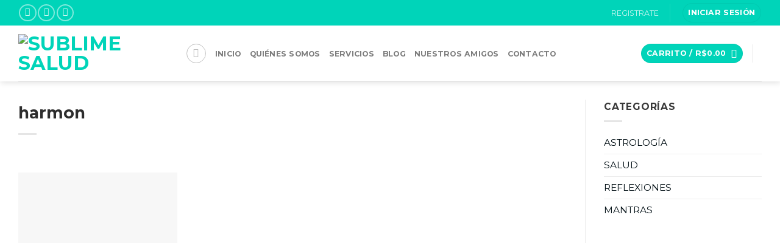

--- FILE ---
content_type: text/html; charset=UTF-8
request_url: https://sublimesalud.com/harmon/
body_size: 34729
content:
<!DOCTYPE html>
<!--[if IE 9 ]> <html dir="ltr" lang="es-AR" prefix="og: https://ogp.me/ns#" class="ie9 loading-site no-js bg-fill"> <![endif]-->
<!--[if IE 8 ]> <html dir="ltr" lang="es-AR" prefix="og: https://ogp.me/ns#" class="ie8 loading-site no-js bg-fill"> <![endif]-->
<!--[if (gte IE 9)|!(IE)]><!--><html dir="ltr" lang="es-AR" prefix="og: https://ogp.me/ns#" class="loading-site no-js bg-fill"> <!--<![endif]-->
<head>
	<meta charset="UTF-8" />
	<link rel="profile" href="http://gmpg.org/xfn/11" />
	<link rel="pingback" href="https://sublimesalud.com/xmlrpc.php" />

	<script>(function(html){html.className = html.className.replace(/\bno-js\b/,'js')})(document.documentElement);</script>
<title>harmon | Sublime Salud</title>
	<style>img:is([sizes="auto" i], [sizes^="auto," i]) { contain-intrinsic-size: 3000px 1500px }</style>
	
		<!-- All in One SEO 4.9.3 - aioseo.com -->
	<meta name="robots" content="max-image-preview:large" />
	<meta name="author" content="tomv"/>
	<link rel="canonical" href="https://sublimesalud.com/harmon/" />
	<meta name="generator" content="All in One SEO (AIOSEO) 4.9.3" />
		<meta property="og:locale" content="es_ES" />
		<meta property="og:site_name" content="Sublime Salud | Tienda de Servicios Holísticos" />
		<meta property="og:type" content="article" />
		<meta property="og:title" content="harmon | Sublime Salud" />
		<meta property="og:url" content="https://sublimesalud.com/harmon/" />
		<meta property="article:published_time" content="2020-10-20T21:15:26+00:00" />
		<meta property="article:modified_time" content="2020-10-20T21:15:26+00:00" />
		<meta name="twitter:card" content="summary" />
		<meta name="twitter:title" content="harmon | Sublime Salud" />
		<script type="application/ld+json" class="aioseo-schema">
			{"@context":"https:\/\/schema.org","@graph":[{"@type":"BreadcrumbList","@id":"https:\/\/sublimesalud.com\/harmon\/#breadcrumblist","itemListElement":[{"@type":"ListItem","@id":"https:\/\/sublimesalud.com#listItem","position":1,"name":"Home","item":"https:\/\/sublimesalud.com","nextItem":{"@type":"ListItem","@id":"https:\/\/sublimesalud.com\/harmon\/#listItem","name":"harmon"}},{"@type":"ListItem","@id":"https:\/\/sublimesalud.com\/harmon\/#listItem","position":2,"name":"harmon","previousItem":{"@type":"ListItem","@id":"https:\/\/sublimesalud.com#listItem","name":"Home"}}]},{"@type":"ItemPage","@id":"https:\/\/sublimesalud.com\/harmon\/#itempage","url":"https:\/\/sublimesalud.com\/harmon\/","name":"harmon | Sublime Salud","inLanguage":"es-AR","isPartOf":{"@id":"https:\/\/sublimesalud.com\/#website"},"breadcrumb":{"@id":"https:\/\/sublimesalud.com\/harmon\/#breadcrumblist"},"author":{"@id":"https:\/\/sublimesalud.com\/author\/tomv\/#author"},"creator":{"@id":"https:\/\/sublimesalud.com\/author\/tomv\/#author"},"datePublished":"2020-10-20T18:15:26-03:00","dateModified":"2020-10-20T18:15:26-03:00"},{"@type":"Organization","@id":"https:\/\/sublimesalud.com\/#organization","name":"Nuup Mas Natural","description":"Tienda de Servicios Hol\u00edsticos","url":"https:\/\/sublimesalud.com\/","telephone":"+5491152208655","logo":{"@type":"ImageObject","url":"https:\/\/sublimesalud.com\/wp-content\/uploads\/2020\/10\/harmon-pdf.jpg","@id":"https:\/\/sublimesalud.com\/harmon\/#organizationLogo"},"image":{"@id":"https:\/\/sublimesalud.com\/harmon\/#organizationLogo"}},{"@type":"Person","@id":"https:\/\/sublimesalud.com\/author\/tomv\/#author","url":"https:\/\/sublimesalud.com\/author\/tomv\/","name":"tomv","image":{"@type":"ImageObject","@id":"https:\/\/sublimesalud.com\/harmon\/#authorImage","url":"https:\/\/sublimesalud.com\/wp-content\/plugins\/ultimate-member\/assets\/img\/default_avatar.jpg","width":96,"height":96,"caption":"tomv"}},{"@type":"WebSite","@id":"https:\/\/sublimesalud.com\/#website","url":"https:\/\/sublimesalud.com\/","name":"Sublime Salud","description":"Tienda de Servicios Hol\u00edsticos","inLanguage":"es-AR","publisher":{"@id":"https:\/\/sublimesalud.com\/#organization"}}]}
		</script>
		<!-- All in One SEO -->

<meta name="viewport" content="width=device-width, initial-scale=1, maximum-scale=1" /><link rel='dns-prefetch' href='//fonts.googleapis.com' />
<link rel="alternate" type="application/rss+xml" title="Sublime Salud &raquo; Feed" href="https://sublimesalud.com/feed/" />
<link rel="alternate" type="application/rss+xml" title="Sublime Salud &raquo; RSS de los comentarios" href="https://sublimesalud.com/comments/feed/" />
<link rel="alternate" type="application/rss+xml" title="Sublime Salud &raquo; harmon RSS de los comentarios" href="https://sublimesalud.com/feed/?attachment_id=2334" />
		<!-- This site uses the Google Analytics by MonsterInsights plugin v9.11.1 - Using Analytics tracking - https://www.monsterinsights.com/ -->
							<script src="//www.googletagmanager.com/gtag/js?id=G-REHMMH4NNE"  data-cfasync="false" data-wpfc-render="false" type="text/javascript" async></script>
			<script data-cfasync="false" data-wpfc-render="false" type="text/javascript">
				var mi_version = '9.11.1';
				var mi_track_user = true;
				var mi_no_track_reason = '';
								var MonsterInsightsDefaultLocations = {"page_location":"https:\/\/sublimesalud.com\/harmon\/"};
								if ( typeof MonsterInsightsPrivacyGuardFilter === 'function' ) {
					var MonsterInsightsLocations = (typeof MonsterInsightsExcludeQuery === 'object') ? MonsterInsightsPrivacyGuardFilter( MonsterInsightsExcludeQuery ) : MonsterInsightsPrivacyGuardFilter( MonsterInsightsDefaultLocations );
				} else {
					var MonsterInsightsLocations = (typeof MonsterInsightsExcludeQuery === 'object') ? MonsterInsightsExcludeQuery : MonsterInsightsDefaultLocations;
				}

								var disableStrs = [
										'ga-disable-G-REHMMH4NNE',
									];

				/* Function to detect opted out users */
				function __gtagTrackerIsOptedOut() {
					for (var index = 0; index < disableStrs.length; index++) {
						if (document.cookie.indexOf(disableStrs[index] + '=true') > -1) {
							return true;
						}
					}

					return false;
				}

				/* Disable tracking if the opt-out cookie exists. */
				if (__gtagTrackerIsOptedOut()) {
					for (var index = 0; index < disableStrs.length; index++) {
						window[disableStrs[index]] = true;
					}
				}

				/* Opt-out function */
				function __gtagTrackerOptout() {
					for (var index = 0; index < disableStrs.length; index++) {
						document.cookie = disableStrs[index] + '=true; expires=Thu, 31 Dec 2099 23:59:59 UTC; path=/';
						window[disableStrs[index]] = true;
					}
				}

				if ('undefined' === typeof gaOptout) {
					function gaOptout() {
						__gtagTrackerOptout();
					}
				}
								window.dataLayer = window.dataLayer || [];

				window.MonsterInsightsDualTracker = {
					helpers: {},
					trackers: {},
				};
				if (mi_track_user) {
					function __gtagDataLayer() {
						dataLayer.push(arguments);
					}

					function __gtagTracker(type, name, parameters) {
						if (!parameters) {
							parameters = {};
						}

						if (parameters.send_to) {
							__gtagDataLayer.apply(null, arguments);
							return;
						}

						if (type === 'event') {
														parameters.send_to = monsterinsights_frontend.v4_id;
							var hookName = name;
							if (typeof parameters['event_category'] !== 'undefined') {
								hookName = parameters['event_category'] + ':' + name;
							}

							if (typeof MonsterInsightsDualTracker.trackers[hookName] !== 'undefined') {
								MonsterInsightsDualTracker.trackers[hookName](parameters);
							} else {
								__gtagDataLayer('event', name, parameters);
							}
							
						} else {
							__gtagDataLayer.apply(null, arguments);
						}
					}

					__gtagTracker('js', new Date());
					__gtagTracker('set', {
						'developer_id.dZGIzZG': true,
											});
					if ( MonsterInsightsLocations.page_location ) {
						__gtagTracker('set', MonsterInsightsLocations);
					}
										__gtagTracker('config', 'G-REHMMH4NNE', {"forceSSL":"true","link_attribution":"true"} );
										window.gtag = __gtagTracker;										(function () {
						/* https://developers.google.com/analytics/devguides/collection/analyticsjs/ */
						/* ga and __gaTracker compatibility shim. */
						var noopfn = function () {
							return null;
						};
						var newtracker = function () {
							return new Tracker();
						};
						var Tracker = function () {
							return null;
						};
						var p = Tracker.prototype;
						p.get = noopfn;
						p.set = noopfn;
						p.send = function () {
							var args = Array.prototype.slice.call(arguments);
							args.unshift('send');
							__gaTracker.apply(null, args);
						};
						var __gaTracker = function () {
							var len = arguments.length;
							if (len === 0) {
								return;
							}
							var f = arguments[len - 1];
							if (typeof f !== 'object' || f === null || typeof f.hitCallback !== 'function') {
								if ('send' === arguments[0]) {
									var hitConverted, hitObject = false, action;
									if ('event' === arguments[1]) {
										if ('undefined' !== typeof arguments[3]) {
											hitObject = {
												'eventAction': arguments[3],
												'eventCategory': arguments[2],
												'eventLabel': arguments[4],
												'value': arguments[5] ? arguments[5] : 1,
											}
										}
									}
									if ('pageview' === arguments[1]) {
										if ('undefined' !== typeof arguments[2]) {
											hitObject = {
												'eventAction': 'page_view',
												'page_path': arguments[2],
											}
										}
									}
									if (typeof arguments[2] === 'object') {
										hitObject = arguments[2];
									}
									if (typeof arguments[5] === 'object') {
										Object.assign(hitObject, arguments[5]);
									}
									if ('undefined' !== typeof arguments[1].hitType) {
										hitObject = arguments[1];
										if ('pageview' === hitObject.hitType) {
											hitObject.eventAction = 'page_view';
										}
									}
									if (hitObject) {
										action = 'timing' === arguments[1].hitType ? 'timing_complete' : hitObject.eventAction;
										hitConverted = mapArgs(hitObject);
										__gtagTracker('event', action, hitConverted);
									}
								}
								return;
							}

							function mapArgs(args) {
								var arg, hit = {};
								var gaMap = {
									'eventCategory': 'event_category',
									'eventAction': 'event_action',
									'eventLabel': 'event_label',
									'eventValue': 'event_value',
									'nonInteraction': 'non_interaction',
									'timingCategory': 'event_category',
									'timingVar': 'name',
									'timingValue': 'value',
									'timingLabel': 'event_label',
									'page': 'page_path',
									'location': 'page_location',
									'title': 'page_title',
									'referrer' : 'page_referrer',
								};
								for (arg in args) {
																		if (!(!args.hasOwnProperty(arg) || !gaMap.hasOwnProperty(arg))) {
										hit[gaMap[arg]] = args[arg];
									} else {
										hit[arg] = args[arg];
									}
								}
								return hit;
							}

							try {
								f.hitCallback();
							} catch (ex) {
							}
						};
						__gaTracker.create = newtracker;
						__gaTracker.getByName = newtracker;
						__gaTracker.getAll = function () {
							return [];
						};
						__gaTracker.remove = noopfn;
						__gaTracker.loaded = true;
						window['__gaTracker'] = __gaTracker;
					})();
									} else {
										console.log("");
					(function () {
						function __gtagTracker() {
							return null;
						}

						window['__gtagTracker'] = __gtagTracker;
						window['gtag'] = __gtagTracker;
					})();
									}
			</script>
							<!-- / Google Analytics by MonsterInsights -->
		<link rel='stylesheet' id='sbi_styles-css' href='https://sublimesalud.com/wp-content/plugins/instagram-feed/css/sbi-styles.min.css?ver=6.10.0' type='text/css' media='all' />
<style id='wp-block-library-inline-css' type='text/css'>
:root{--wp-admin-theme-color:#007cba;--wp-admin-theme-color--rgb:0,124,186;--wp-admin-theme-color-darker-10:#006ba1;--wp-admin-theme-color-darker-10--rgb:0,107,161;--wp-admin-theme-color-darker-20:#005a87;--wp-admin-theme-color-darker-20--rgb:0,90,135;--wp-admin-border-width-focus:2px;--wp-block-synced-color:#7a00df;--wp-block-synced-color--rgb:122,0,223;--wp-bound-block-color:var(--wp-block-synced-color)}@media (min-resolution:192dpi){:root{--wp-admin-border-width-focus:1.5px}}.wp-element-button{cursor:pointer}:root{--wp--preset--font-size--normal:16px;--wp--preset--font-size--huge:42px}:root .has-very-light-gray-background-color{background-color:#eee}:root .has-very-dark-gray-background-color{background-color:#313131}:root .has-very-light-gray-color{color:#eee}:root .has-very-dark-gray-color{color:#313131}:root .has-vivid-green-cyan-to-vivid-cyan-blue-gradient-background{background:linear-gradient(135deg,#00d084,#0693e3)}:root .has-purple-crush-gradient-background{background:linear-gradient(135deg,#34e2e4,#4721fb 50%,#ab1dfe)}:root .has-hazy-dawn-gradient-background{background:linear-gradient(135deg,#faaca8,#dad0ec)}:root .has-subdued-olive-gradient-background{background:linear-gradient(135deg,#fafae1,#67a671)}:root .has-atomic-cream-gradient-background{background:linear-gradient(135deg,#fdd79a,#004a59)}:root .has-nightshade-gradient-background{background:linear-gradient(135deg,#330968,#31cdcf)}:root .has-midnight-gradient-background{background:linear-gradient(135deg,#020381,#2874fc)}.has-regular-font-size{font-size:1em}.has-larger-font-size{font-size:2.625em}.has-normal-font-size{font-size:var(--wp--preset--font-size--normal)}.has-huge-font-size{font-size:var(--wp--preset--font-size--huge)}.has-text-align-center{text-align:center}.has-text-align-left{text-align:left}.has-text-align-right{text-align:right}#end-resizable-editor-section{display:none}.aligncenter{clear:both}.items-justified-left{justify-content:flex-start}.items-justified-center{justify-content:center}.items-justified-right{justify-content:flex-end}.items-justified-space-between{justify-content:space-between}.screen-reader-text{border:0;clip-path:inset(50%);height:1px;margin:-1px;overflow:hidden;padding:0;position:absolute;width:1px;word-wrap:normal!important}.screen-reader-text:focus{background-color:#ddd;clip-path:none;color:#444;display:block;font-size:1em;height:auto;left:5px;line-height:normal;padding:15px 23px 14px;text-decoration:none;top:5px;width:auto;z-index:100000}html :where(.has-border-color){border-style:solid}html :where([style*=border-top-color]){border-top-style:solid}html :where([style*=border-right-color]){border-right-style:solid}html :where([style*=border-bottom-color]){border-bottom-style:solid}html :where([style*=border-left-color]){border-left-style:solid}html :where([style*=border-width]){border-style:solid}html :where([style*=border-top-width]){border-top-style:solid}html :where([style*=border-right-width]){border-right-style:solid}html :where([style*=border-bottom-width]){border-bottom-style:solid}html :where([style*=border-left-width]){border-left-style:solid}html :where(img[class*=wp-image-]){height:auto;max-width:100%}:where(figure){margin:0 0 1em}html :where(.is-position-sticky){--wp-admin--admin-bar--position-offset:var(--wp-admin--admin-bar--height,0px)}@media screen and (max-width:600px){html :where(.is-position-sticky){--wp-admin--admin-bar--position-offset:0px}}
</style>
<style id='classic-theme-styles-inline-css' type='text/css'>
/*! This file is auto-generated */
.wp-block-button__link{color:#fff;background-color:#32373c;border-radius:9999px;box-shadow:none;text-decoration:none;padding:calc(.667em + 2px) calc(1.333em + 2px);font-size:1.125em}.wp-block-file__button{background:#32373c;color:#fff;text-decoration:none}
</style>
<link rel='stylesheet' id='contact-form-7-css' href='https://sublimesalud.com/wp-content/plugins/contact-form-7/includes/css/styles.css?ver=6.1.4' type='text/css' media='all' />
<style id='woocommerce-inline-inline-css' type='text/css'>
.woocommerce form .form-row .required { visibility: visible; }
</style>
<link rel='stylesheet' id='chaty-front-css-css' href='https://sublimesalud.com/wp-content/plugins/chaty/css/chaty-front.min.css?ver=3.5.11676731158' type='text/css' media='all' />
<link rel='stylesheet' id='yay-currency-frontend-style-css' href='https://sublimesalud.com/wp-content/plugins/yaycurrency/src/styles.css?ver=3.3.1' type='text/css' media='all' />
<link rel='stylesheet' id='flatsome-main-css' href='https://sublimesalud.com/wp-content/themes/flatsome/assets/css/flatsome.css?ver=3.14.2' type='text/css' media='all' />
<style id='flatsome-main-inline-css' type='text/css'>
@font-face {
				font-family: "fl-icons";
				font-display: block;
				src: url(https://sublimesalud.com/wp-content/themes/flatsome/assets/css/icons/fl-icons.eot?v=3.14.2);
				src:
					url(https://sublimesalud.com/wp-content/themes/flatsome/assets/css/icons/fl-icons.eot#iefix?v=3.14.2) format("embedded-opentype"),
					url(https://sublimesalud.com/wp-content/themes/flatsome/assets/css/icons/fl-icons.woff2?v=3.14.2) format("woff2"),
					url(https://sublimesalud.com/wp-content/themes/flatsome/assets/css/icons/fl-icons.ttf?v=3.14.2) format("truetype"),
					url(https://sublimesalud.com/wp-content/themes/flatsome/assets/css/icons/fl-icons.woff?v=3.14.2) format("woff"),
					url(https://sublimesalud.com/wp-content/themes/flatsome/assets/css/icons/fl-icons.svg?v=3.14.2#fl-icons) format("svg");
			}
</style>
<link rel='stylesheet' id='flatsome-shop-css' href='https://sublimesalud.com/wp-content/themes/flatsome/assets/css/flatsome-shop.css?ver=3.14.2' type='text/css' media='all' />
<link rel='stylesheet' id='flatsome-style-css' href='https://sublimesalud.com/wp-content/themes/flatsome/style.css?ver=3.14.2' type='text/css' media='all' />
<link rel='stylesheet' id='um_modal-css' href='https://sublimesalud.com/wp-content/plugins/ultimate-member/assets/css/um-modal.min.css?ver=2.11.1' type='text/css' media='all' />
<link rel='stylesheet' id='um_ui-css' href='https://sublimesalud.com/wp-content/plugins/ultimate-member/assets/libs/jquery-ui/jquery-ui.min.css?ver=1.13.2' type='text/css' media='all' />
<link rel='stylesheet' id='um_tipsy-css' href='https://sublimesalud.com/wp-content/plugins/ultimate-member/assets/libs/tipsy/tipsy.min.css?ver=1.0.0a' type='text/css' media='all' />
<link rel='stylesheet' id='um_raty-css' href='https://sublimesalud.com/wp-content/plugins/ultimate-member/assets/libs/raty/um-raty.min.css?ver=2.6.0' type='text/css' media='all' />
<link rel='stylesheet' id='select2-css' href='https://sublimesalud.com/wp-content/plugins/ultimate-member/assets/libs/select2/select2.min.css?ver=4.0.13' type='text/css' media='all' />
<link rel='stylesheet' id='um_fileupload-css' href='https://sublimesalud.com/wp-content/plugins/ultimate-member/assets/css/um-fileupload.min.css?ver=2.11.1' type='text/css' media='all' />
<link rel='stylesheet' id='um_confirm-css' href='https://sublimesalud.com/wp-content/plugins/ultimate-member/assets/libs/um-confirm/um-confirm.min.css?ver=1.0' type='text/css' media='all' />
<link rel='stylesheet' id='um_datetime-css' href='https://sublimesalud.com/wp-content/plugins/ultimate-member/assets/libs/pickadate/default.min.css?ver=3.6.2' type='text/css' media='all' />
<link rel='stylesheet' id='um_datetime_date-css' href='https://sublimesalud.com/wp-content/plugins/ultimate-member/assets/libs/pickadate/default.date.min.css?ver=3.6.2' type='text/css' media='all' />
<link rel='stylesheet' id='um_datetime_time-css' href='https://sublimesalud.com/wp-content/plugins/ultimate-member/assets/libs/pickadate/default.time.min.css?ver=3.6.2' type='text/css' media='all' />
<link rel='stylesheet' id='um_fonticons_ii-css' href='https://sublimesalud.com/wp-content/plugins/ultimate-member/assets/libs/legacy/fonticons/fonticons-ii.min.css?ver=2.11.1' type='text/css' media='all' />
<link rel='stylesheet' id='um_fonticons_fa-css' href='https://sublimesalud.com/wp-content/plugins/ultimate-member/assets/libs/legacy/fonticons/fonticons-fa.min.css?ver=2.11.1' type='text/css' media='all' />
<link rel='stylesheet' id='um_fontawesome-css' href='https://sublimesalud.com/wp-content/plugins/ultimate-member/assets/css/um-fontawesome.min.css?ver=6.5.2' type='text/css' media='all' />
<link rel='stylesheet' id='um_common-css' href='https://sublimesalud.com/wp-content/plugins/ultimate-member/assets/css/common.min.css?ver=2.11.1' type='text/css' media='all' />
<link rel='stylesheet' id='um_responsive-css' href='https://sublimesalud.com/wp-content/plugins/ultimate-member/assets/css/um-responsive.min.css?ver=2.11.1' type='text/css' media='all' />
<link rel='stylesheet' id='um_styles-css' href='https://sublimesalud.com/wp-content/plugins/ultimate-member/assets/css/um-styles.min.css?ver=2.11.1' type='text/css' media='all' />
<link rel='stylesheet' id='um_crop-css' href='https://sublimesalud.com/wp-content/plugins/ultimate-member/assets/libs/cropper/cropper.min.css?ver=1.6.1' type='text/css' media='all' />
<link rel='stylesheet' id='um_profile-css' href='https://sublimesalud.com/wp-content/plugins/ultimate-member/assets/css/um-profile.min.css?ver=2.11.1' type='text/css' media='all' />
<link rel='stylesheet' id='um_account-css' href='https://sublimesalud.com/wp-content/plugins/ultimate-member/assets/css/um-account.min.css?ver=2.11.1' type='text/css' media='all' />
<link rel='stylesheet' id='um_misc-css' href='https://sublimesalud.com/wp-content/plugins/ultimate-member/assets/css/um-misc.min.css?ver=2.11.1' type='text/css' media='all' />
<link rel='stylesheet' id='um_default_css-css' href='https://sublimesalud.com/wp-content/plugins/ultimate-member/assets/css/um-old-default.min.css?ver=2.11.1' type='text/css' media='all' />
<link rel='stylesheet' id='flatsome-googlefonts-css' href='//fonts.googleapis.com/css?family=Montserrat%3Aregular%2C700%2Cregular%2C700%2Cregular&#038;display=swap&#038;ver=3.9' type='text/css' media='all' />
<script type="text/javascript">
            window._nslDOMReady = (function () {
                const executedCallbacks = new Set();
            
                return function (callback) {
                    /**
                    * Third parties might dispatch DOMContentLoaded events, so we need to ensure that we only run our callback once!
                    */
                    if (executedCallbacks.has(callback)) return;
            
                    const wrappedCallback = function () {
                        if (executedCallbacks.has(callback)) return;
                        executedCallbacks.add(callback);
                        callback();
                    };
            
                    if (document.readyState === "complete" || document.readyState === "interactive") {
                        wrappedCallback();
                    } else {
                        document.addEventListener("DOMContentLoaded", wrappedCallback);
                    }
                };
            })();
        </script><script type="text/javascript" src="https://sublimesalud.com/wp-content/plugins/google-analytics-for-wordpress/assets/js/frontend-gtag.min.js?ver=9.11.1" id="monsterinsights-frontend-script-js" async="async" data-wp-strategy="async"></script>
<script data-cfasync="false" data-wpfc-render="false" type="text/javascript" id='monsterinsights-frontend-script-js-extra'>/* <![CDATA[ */
var monsterinsights_frontend = {"js_events_tracking":"true","download_extensions":"doc,pdf,ppt,zip,xls,docx,pptx,xlsx","inbound_paths":"[{\"path\":\"\\\/go\\\/\",\"label\":\"affiliate\"},{\"path\":\"\\\/recommend\\\/\",\"label\":\"affiliate\"}]","home_url":"https:\/\/sublimesalud.com","hash_tracking":"false","v4_id":"G-REHMMH4NNE"};/* ]]> */
</script>
<script type="text/javascript" src="https://sublimesalud.com/wp-includes/js/jquery/jquery.min.js?ver=3.7.1" id="jquery-core-js"></script>
<script type="text/javascript" src="https://sublimesalud.com/wp-includes/js/jquery/jquery-migrate.min.js?ver=3.4.1" id="jquery-migrate-js"></script>
<script type="text/javascript" src="https://sublimesalud.com/wp-content/plugins/woocommerce/assets/js/jquery-blockui/jquery.blockUI.min.js?ver=2.7.0-wc.10.4.3" id="wc-jquery-blockui-js" defer="defer" data-wp-strategy="defer"></script>
<script type="text/javascript" id="wc-add-to-cart-js-extra">
/* <![CDATA[ */
var wc_add_to_cart_params = {"ajax_url":"\/wp-admin\/admin-ajax.php","wc_ajax_url":"\/?wc-ajax=%%endpoint%%","i18n_view_cart":"Ver carrito","cart_url":"https:\/\/sublimesalud.com\/tu-inversion\/","is_cart":"","cart_redirect_after_add":"no"};
/* ]]> */
</script>
<script type="text/javascript" src="https://sublimesalud.com/wp-content/plugins/woocommerce/assets/js/frontend/add-to-cart.min.js?ver=10.4.3" id="wc-add-to-cart-js" defer="defer" data-wp-strategy="defer"></script>
<script type="text/javascript" src="https://sublimesalud.com/wp-content/plugins/woocommerce/assets/js/js-cookie/js.cookie.min.js?ver=2.1.4-wc.10.4.3" id="wc-js-cookie-js" defer="defer" data-wp-strategy="defer"></script>
<script type="text/javascript" id="woocommerce-js-extra">
/* <![CDATA[ */
var woocommerce_params = {"ajax_url":"\/wp-admin\/admin-ajax.php","wc_ajax_url":"\/?wc-ajax=%%endpoint%%","i18n_password_show":"Mostrar contrase\u00f1a","i18n_password_hide":"Ocultar contrase\u00f1a"};
/* ]]> */
</script>
<script type="text/javascript" src="https://sublimesalud.com/wp-content/plugins/woocommerce/assets/js/frontend/woocommerce.min.js?ver=10.4.3" id="woocommerce-js" defer="defer" data-wp-strategy="defer"></script>
<script type="text/javascript" src="https://sublimesalud.com/wp-content/plugins/ultimate-member/assets/js/um-gdpr.min.js?ver=2.11.1" id="um-gdpr-js"></script>
<link rel="https://api.w.org/" href="https://sublimesalud.com/wp-json/" /><link rel="alternate" title="JSON" type="application/json" href="https://sublimesalud.com/wp-json/wp/v2/media/2334" /><link rel="EditURI" type="application/rsd+xml" title="RSD" href="https://sublimesalud.com/xmlrpc.php?rsd" />
<meta name="generator" content="WordPress 6.8.3" />
<meta name="generator" content="WooCommerce 10.4.3" />
<link rel='shortlink' href='https://sublimesalud.com/?p=2334' />
<link rel="alternate" title="oEmbed (JSON)" type="application/json+oembed" href="https://sublimesalud.com/wp-json/oembed/1.0/embed?url=https%3A%2F%2Fsublimesalud.com%2Fharmon%2F" />
<link rel="alternate" title="oEmbed (XML)" type="text/xml+oembed" href="https://sublimesalud.com/wp-json/oembed/1.0/embed?url=https%3A%2F%2Fsublimesalud.com%2Fharmon%2F&#038;format=xml" />
<meta name="cdp-version" content="1.5.0" /><style>.bg{opacity: 0; transition: opacity 1s; -webkit-transition: opacity 1s;} .bg-loaded{opacity: 1;}</style><!--[if IE]><link rel="stylesheet" type="text/css" href="https://sublimesalud.com/wp-content/themes/flatsome/assets/css/ie-fallback.css"><script src="//cdnjs.cloudflare.com/ajax/libs/html5shiv/3.6.1/html5shiv.js"></script><script>var head = document.getElementsByTagName('head')[0],style = document.createElement('style');style.type = 'text/css';style.styleSheet.cssText = ':before,:after{content:none !important';head.appendChild(style);setTimeout(function(){head.removeChild(style);}, 0);</script><script src="https://sublimesalud.com/wp-content/themes/flatsome/assets/libs/ie-flexibility.js"></script><![endif]-->	<noscript><style>.woocommerce-product-gallery{ opacity: 1 !important; }</style></noscript>
	<link rel="icon" href="https://sublimesalud.com/wp-content/uploads/2020/09/cropped-fav-32x32.png" sizes="32x32" />
<link rel="icon" href="https://sublimesalud.com/wp-content/uploads/2020/09/cropped-fav-192x192.png" sizes="192x192" />
<link rel="apple-touch-icon" href="https://sublimesalud.com/wp-content/uploads/2020/09/cropped-fav-180x180.png" />
<meta name="msapplication-TileImage" content="https://sublimesalud.com/wp-content/uploads/2020/09/cropped-fav-270x270.png" />
<style id="custom-css" type="text/css">:root {--primary-color: #00d4b9;}html{background-image: url('https://nuupmasnatural.com/wp-content/uploads/2020/04/bknuup.jpg');}.full-width .ubermenu-nav, .container, .row{max-width: 1250px}.row.row-collapse{max-width: 1220px}.row.row-small{max-width: 1242.5px}.row.row-large{max-width: 1280px}.sticky-add-to-cart--active, #wrapper,#main,#main.dark{background-color: #ffffff}.header-main{height: 92px}#logo img{max-height: 92px}#logo{width:245px;}#logo img{padding:7px 0;}.header-bottom{min-height: 10px}.header-top{min-height: 42px}.transparent .header-main{height: 30px}.transparent #logo img{max-height: 30px}.has-transparent + .page-title:first-of-type,.has-transparent + #main > .page-title,.has-transparent + #main > div > .page-title,.has-transparent + #main .page-header-wrapper:first-of-type .page-title{padding-top: 60px;}.header.show-on-scroll,.stuck .header-main{height:70px!important}.stuck #logo img{max-height: 70px!important}.header-bg-color, .header-wrapper {background-color: rgba(255,255,255,0.9)}.header-bottom {background-color: #f1f1f1}.header-main .nav > li > a{line-height: 19px }.stuck .header-main .nav > li > a{line-height: 50px }@media (max-width: 549px) {.header-main{height: 70px}#logo img{max-height: 70px}}.header-top{background-color:#00d4b9!important;}/* Color */.accordion-title.active, .has-icon-bg .icon .icon-inner,.logo a, .primary.is-underline, .primary.is-link, .badge-outline .badge-inner, .nav-outline > li.active> a,.nav-outline >li.active > a, .cart-icon strong,[data-color='primary'], .is-outline.primary{color: #00d4b9;}/* Color !important */[data-text-color="primary"]{color: #00d4b9!important;}/* Background Color */[data-text-bg="primary"]{background-color: #00d4b9;}/* Background */.scroll-to-bullets a,.featured-title, .label-new.menu-item > a:after, .nav-pagination > li > .current,.nav-pagination > li > span:hover,.nav-pagination > li > a:hover,.has-hover:hover .badge-outline .badge-inner,button[type="submit"], .button.wc-forward:not(.checkout):not(.checkout-button), .button.submit-button, .button.primary:not(.is-outline),.featured-table .title,.is-outline:hover, .has-icon:hover .icon-label,.nav-dropdown-bold .nav-column li > a:hover, .nav-dropdown.nav-dropdown-bold > li > a:hover, .nav-dropdown-bold.dark .nav-column li > a:hover, .nav-dropdown.nav-dropdown-bold.dark > li > a:hover, .is-outline:hover, .tagcloud a:hover,.grid-tools a, input[type='submit']:not(.is-form), .box-badge:hover .box-text, input.button.alt,.nav-box > li > a:hover,.nav-box > li.active > a,.nav-pills > li.active > a ,.current-dropdown .cart-icon strong, .cart-icon:hover strong, .nav-line-bottom > li > a:before, .nav-line-grow > li > a:before, .nav-line > li > a:before,.banner, .header-top, .slider-nav-circle .flickity-prev-next-button:hover svg, .slider-nav-circle .flickity-prev-next-button:hover .arrow, .primary.is-outline:hover, .button.primary:not(.is-outline), input[type='submit'].primary, input[type='submit'].primary, input[type='reset'].button, input[type='button'].primary, .badge-inner{background-color: #00d4b9;}/* Border */.nav-vertical.nav-tabs > li.active > a,.scroll-to-bullets a.active,.nav-pagination > li > .current,.nav-pagination > li > span:hover,.nav-pagination > li > a:hover,.has-hover:hover .badge-outline .badge-inner,.accordion-title.active,.featured-table,.is-outline:hover, .tagcloud a:hover,blockquote, .has-border, .cart-icon strong:after,.cart-icon strong,.blockUI:before, .processing:before,.loading-spin, .slider-nav-circle .flickity-prev-next-button:hover svg, .slider-nav-circle .flickity-prev-next-button:hover .arrow, .primary.is-outline:hover{border-color: #00d4b9}.nav-tabs > li.active > a{border-top-color: #00d4b9}.widget_shopping_cart_content .blockUI.blockOverlay:before { border-left-color: #00d4b9 }.woocommerce-checkout-review-order .blockUI.blockOverlay:before { border-left-color: #00d4b9 }/* Fill */.slider .flickity-prev-next-button:hover svg,.slider .flickity-prev-next-button:hover .arrow{fill: #00d4b9;}/* Background Color */[data-icon-label]:after, .secondary.is-underline:hover,.secondary.is-outline:hover,.icon-label,.button.secondary:not(.is-outline),.button.alt:not(.is-outline), .badge-inner.on-sale, .button.checkout, .single_add_to_cart_button, .current .breadcrumb-step{ background-color:#16b5f0; }[data-text-bg="secondary"]{background-color: #16b5f0;}/* Color */.secondary.is-underline,.secondary.is-link, .secondary.is-outline,.stars a.active, .star-rating:before, .woocommerce-page .star-rating:before,.star-rating span:before, .color-secondary{color: #16b5f0}/* Color !important */[data-text-color="secondary"]{color: #16b5f0!important;}/* Border */.secondary.is-outline:hover{border-color:#16b5f0}.success.is-underline:hover,.success.is-outline:hover,.success{background-color: #dd3333}.success-color, .success.is-link, .success.is-outline{color: #dd3333;}.success-border{border-color: #dd3333!important;}/* Color !important */[data-text-color="success"]{color: #dd3333!important;}/* Background Color */[data-text-bg="success"]{background-color: #dd3333;}body{font-size: 97%;}@media screen and (max-width: 549px){body{font-size: 100%;}}body{font-family:"Montserrat", sans-serif}body{font-weight: 0}body{color: #383838}.nav > li > a {font-family:"Montserrat", sans-serif;}.mobile-sidebar-levels-2 .nav > li > ul > li > a {font-family:"Montserrat", sans-serif;}.nav > li > a {font-weight: 700;}.mobile-sidebar-levels-2 .nav > li > ul > li > a {font-weight: 700;}h1,h2,h3,h4,h5,h6,.heading-font, .off-canvas-center .nav-sidebar.nav-vertical > li > a{font-family: "Montserrat", sans-serif;}h1,h2,h3,h4,h5,h6,.heading-font,.banner h1,.banner h2{font-weight: 700;}h1,h2,h3,h4,h5,h6,.heading-font{color: #2d2d2d;}.alt-font{font-family: "Montserrat", sans-serif;}.alt-font{font-weight: 0!important;}a{color: #000e14;}.has-equal-box-heights .box-image {padding-top: 101%;}@media screen and (min-width: 550px){.products .box-vertical .box-image{min-width: 250px!important;width: 250px!important;}}.footer-1{background-color: #ffffff}.footer-2{background-color: #16b5f0}.absolute-footer, html{background-color: rgba(10,1,1,0.92)}.label-new.menu-item > a:after{content:"Nuevo";}.label-hot.menu-item > a:after{content:"Popular";}.label-sale.menu-item > a:after{content:"Oferta";}.label-popular.menu-item > a:after{content:"Popular";}</style></head>

<body class="attachment wp-singular attachment-template-default single single-attachment postid-2334 attachmentid-2334 attachment-pdf wp-theme-flatsome theme-flatsome woocommerce-no-js header-shadow bg-fill lightbox nav-dropdown-has-arrow nav-dropdown-has-shadow nav-dropdown-has-border">


<a class="skip-link screen-reader-text" href="#main">Saltar al contenido</a>

<div id="wrapper">

	
	<header id="header" class="header has-sticky sticky-jump">
		<div class="header-wrapper">
			<div id="top-bar" class="header-top hide-for-sticky nav-dark">
    <div class="flex-row container">
      <div class="flex-col hide-for-medium flex-left">
          <ul class="nav nav-left medium-nav-center nav-small  nav-divided">
              <li class="html header-social-icons ml-0">
	<div class="social-icons follow-icons" ><a href="https://instagram.com/sublimesaludarg" target="_blank" rel="noopener noreferrer nofollow" data-label="Instagram" class="icon button circle is-outline  instagram tooltip" title="Seguir en Instagram" aria-label="Seguir en Instagram"><i class="icon-instagram" ></i></a><a href="mailto:info@sublimesalud.com" data-label="E-mail" rel="nofollow" class="icon button circle is-outline  email tooltip" title="Mandanos un correo" aria-label="Mandanos un correo"><i class="icon-envelop" ></i></a><a href="https://www.youtube.com/channel/UC7BMtjH4H5SLlPkBEpZrpig" target="_blank" rel="noopener noreferrer nofollow" data-label="YouTube" class="icon button circle is-outline  youtube tooltip" title="Seguir en YouTube" aria-label="Seguir en YouTube"><i class="icon-youtube" ></i></a></div></li>          </ul>
      </div>

      <div class="flex-col hide-for-medium flex-center">
          <ul class="nav nav-center nav-small  nav-divided">
                        </ul>
      </div>

      <div class="flex-col hide-for-medium flex-right">
         <ul class="nav top-bar-nav nav-right nav-small  nav-divided">
              <li id="menu-item-1515" class="menu-item menu-item-type-post_type menu-item-object-page menu-item-1515 menu-item-design-default"><a href="https://sublimesalud.com/registro/" class="nav-top-link">REGISTRATE</a></li>
<li class="header-divider"></li><li class="account-item has-icon
    "
>
<div class="header-button">
<a href="https://sublimesalud.com/mi-cuenta/"
    class="nav-top-link nav-top-not-logged-in icon primary button circle is-small"
    data-open="#login-form-popup"  >
    <span>
    Iniciar sesión      </span>
  
</a>

</div>

</li>
          </ul>
      </div>

            <div class="flex-col show-for-medium flex-grow">
          <ul class="nav nav-center nav-small mobile-nav  nav-divided">
              <li class="menu-item menu-item-type-post_type menu-item-object-page menu-item-1515 menu-item-design-default"><a href="https://sublimesalud.com/registro/" class="nav-top-link">REGISTRATE</a></li>
<li class="header-divider"></li><li class="account-item has-icon
    "
>
<div class="header-button">
<a href="https://sublimesalud.com/mi-cuenta/"
    class="nav-top-link nav-top-not-logged-in icon primary button circle is-small"
    data-open="#login-form-popup"  >
    <span>
    Iniciar sesión      </span>
  
</a>

</div>

</li>
<li class="header-divider"></li><li class="html custom html_topbar_right"><div class="gtranslate_wrapper" id="gt-wrapper-23579494"></div></li>          </ul>
      </div>
      
    </div>
</div>
<div id="masthead" class="header-main ">
      <div class="header-inner flex-row container logo-left medium-logo-center" role="navigation">

          <!-- Logo -->
          <div id="logo" class="flex-col logo">
            <!-- Header logo -->
<a href="https://sublimesalud.com/" title="Sublime Salud - Tienda de Servicios Holísticos" rel="home">
    <img width="245" height="92" src="https://sublimesalud.com/wp-content/uploads/2020/09/logo.png" class="header_logo header-logo" alt="Sublime Salud"/><img  width="245" height="92" src="https://sublimesalud.com/wp-content/uploads/2020/09/logo.png" class="header-logo-dark" alt="Sublime Salud"/></a>
          </div>

          <!-- Mobile Left Elements -->
          <div class="flex-col show-for-medium flex-left">
            <ul class="mobile-nav nav nav-left ">
                          </ul>
          </div>

          <!-- Left Elements -->
          <div class="flex-col hide-for-medium flex-left
            flex-grow">
            <ul class="header-nav header-nav-main nav nav-left  nav-line-bottom nav-uppercase" >
              <li class="header-search header-search-dropdown has-icon has-dropdown menu-item-has-children">
	<div class="header-button">	<a href="#" aria-label="Buscar" class="icon button circle is-outline is-small"><i class="icon-search" ></i></a>
	</div>	<ul class="nav-dropdown nav-dropdown-default">
	 	<li class="header-search-form search-form html relative has-icon">
	<div class="header-search-form-wrapper">
		<div class="searchform-wrapper ux-search-box relative is-normal"><form role="search" method="get" class="searchform" action="https://sublimesalud.com/">
	<div class="flex-row relative">
						<div class="flex-col flex-grow">
			<label class="screen-reader-text" for="woocommerce-product-search-field-0">Buscar por:</label>
			<input type="search" id="woocommerce-product-search-field-0" class="search-field mb-0" placeholder="Buscar&hellip;" value="" name="s" />
			<input type="hidden" name="post_type" value="product" />
					</div>
		<div class="flex-col">
			<button type="submit" value="Buscar" class="ux-search-submit submit-button secondary button icon mb-0" aria-label="Enviar">
				<i class="icon-search" ></i>			</button>
		</div>
	</div>
	<div class="live-search-results text-left z-top"></div>
</form>
</div>	</div>
</li>	</ul>
</li>
<li id="menu-item-1134" class="menu-item menu-item-type-post_type menu-item-object-page menu-item-home menu-item-1134 menu-item-design-default"><a href="https://sublimesalud.com/" class="nav-top-link">Inicio</a></li>
<li id="menu-item-1132" class="menu-item menu-item-type-post_type menu-item-object-page menu-item-1132 menu-item-design-default"><a href="https://sublimesalud.com/quienes-somos/" class="nav-top-link">Quiénes somos</a></li>
<li id="menu-item-1133" class="menu-item menu-item-type-post_type menu-item-object-page menu-item-1133 menu-item-design-default"><a href="https://sublimesalud.com/servicios/" class="nav-top-link">Servicios</a></li>
<li id="menu-item-2183" class="menu-item menu-item-type-post_type menu-item-object-page menu-item-2183 menu-item-design-default"><a href="https://sublimesalud.com/blog/" class="nav-top-link">Blog</a></li>
<li id="menu-item-3109" class="menu-item menu-item-type-post_type menu-item-object-page menu-item-3109 menu-item-design-default"><a href="https://sublimesalud.com/nuestros-amigos/" class="nav-top-link">Nuestros amigos</a></li>
<li id="menu-item-1137" class="menu-item menu-item-type-post_type menu-item-object-page menu-item-1137 menu-item-design-default"><a href="https://sublimesalud.com/contacto/" class="nav-top-link">Contacto</a></li>
            </ul>
          </div>

          <!-- Right Elements -->
          <div class="flex-col hide-for-medium flex-right">
            <ul class="header-nav header-nav-main nav nav-right  nav-line-bottom nav-uppercase">
              <li class="cart-item has-icon has-dropdown">
<div class="header-button">
<a href="https://sublimesalud.com/tu-inversion/" title="Carrito" class="header-cart-link icon primary button circle is-small">


<span class="header-cart-title">
   Carrito   /      <span class="cart-price"><span class="woocommerce-Price-amount amount"><bdi><span class="woocommerce-Price-currencySymbol">R$</span>0.00</bdi></span></span>
  </span>

    <i class="icon-shopping-basket"
    data-icon-label="0">
  </i>
  </a>
</div>
 <ul class="nav-dropdown nav-dropdown-default">
    <li class="html widget_shopping_cart">
      <div class="widget_shopping_cart_content">
        

	<p class="woocommerce-mini-cart__empty-message">No hay productos en el carrito.</p>


      </div>
    </li>
     </ul>

</li>
<li class="header-divider"></li><li class="html custom html_topbar_right"><div class="gtranslate_wrapper" id="gt-wrapper-73744373"></div></li>            </ul>
          </div>

          <!-- Mobile Right Elements -->
          <div class="flex-col show-for-medium flex-right">
            <ul class="mobile-nav nav nav-right ">
              <li class="header-divider"></li><li class="cart-item has-icon">

<div class="header-button">      <a href="https://sublimesalud.com/tu-inversion/" class="header-cart-link off-canvas-toggle nav-top-link icon primary button circle is-small" data-open="#cart-popup" data-class="off-canvas-cart" title="Carrito" data-pos="right">
  
    <i class="icon-shopping-basket"
    data-icon-label="0">
  </i>
  </a>
</div>

  <!-- Cart Sidebar Popup -->
  <div id="cart-popup" class="mfp-hide widget_shopping_cart">
  <div class="cart-popup-inner inner-padding">
      <div class="cart-popup-title text-center">
          <h4 class="uppercase">Carrito</h4>
          <div class="is-divider"></div>
      </div>
      <div class="widget_shopping_cart_content">
          

	<p class="woocommerce-mini-cart__empty-message">No hay productos en el carrito.</p>


      </div>
             <div class="cart-sidebar-content relative"></div>  </div>
  </div>

</li>
<li class="nav-icon has-icon">
  		<a href="#" data-open="#main-menu" data-pos="left" data-bg="main-menu-overlay" data-color="" class="is-small" aria-label="Menú" aria-controls="main-menu" aria-expanded="false">
		
		  <i class="icon-menu" ></i>
		  		</a>
	</li>            </ul>
          </div>

      </div>
     
            <div class="container"><div class="top-divider full-width"></div></div>
      </div>
<div class="header-bg-container fill"><div class="header-bg-image fill"></div><div class="header-bg-color fill"></div></div>		</div>
	</header>

	
	<main id="main" class="">

<div id="content" class="blog-wrapper blog-single page-wrapper">
	

<div class="row row-large row-divided ">

	<div class="large-9 col">
		


<article id="post-2334" class="post-2334 attachment type-attachment status-inherit hentry">
	<div class="article-inner ">
		<header class="entry-header">
	<div class="entry-header-text entry-header-text-top text-left">
		<h6 class="entry-category is-xsmall">
	</h6>

<h1 class="entry-title">harmon</h1>
<div class="entry-divider is-divider small"></div>

	</div>
	</header>
		<div class="entry-content single-page">

	<p class="attachment"><a href='https://sublimesalud.com/wp-content/uploads/2020/10/harmon.pdf'><img fetchpriority="high" decoding="async" width="261" height="400" src="data:image/svg+xml,%3Csvg%20viewBox%3D%220%200%20261%20400%22%20xmlns%3D%22http%3A%2F%2Fwww.w3.org%2F2000%2Fsvg%22%3E%3C%2Fsvg%3E" data-src="https://sublimesalud.com/wp-content/uploads/2020/10/harmon-pdf-261x400.jpg" class="lazy-load attachment-medium size-medium" alt="" /></a></p>

	
	<div class="blog-share text-center"><div class="is-divider medium"></div><div class="social-icons share-icons share-row relative" ><a href="whatsapp://send?text=harmon - https://sublimesalud.com/harmon/" data-action="share/whatsapp/share" class="icon button circle is-outline tooltip whatsapp show-for-medium" title="Compartir en WhatsApp" aria-label="Compartir en WhatsApp"><i class="icon-whatsapp"></i></a><a href="https://www.facebook.com/sharer.php?u=https://sublimesalud.com/harmon/" data-label="Facebook" onclick="window.open(this.href,this.title,'width=500,height=500,top=300px,left=300px');  return false;" rel="noopener noreferrer nofollow" target="_blank" class="icon button circle is-outline tooltip facebook" title="Compartir en Facebook" aria-label="Compartir en Facebook"><i class="icon-facebook" ></i></a><a href="https://twitter.com/share?url=https://sublimesalud.com/harmon/" onclick="window.open(this.href,this.title,'width=500,height=500,top=300px,left=300px');  return false;" rel="noopener noreferrer nofollow" target="_blank" class="icon button circle is-outline tooltip twitter" title="Compartir en Twitter" aria-label="Compartir en Twitter"><i class="icon-twitter" ></i></a><a href="mailto:enteryour@addresshere.com?subject=harmon&amp;body=Check%20this%20out:%20https://sublimesalud.com/harmon/" rel="nofollow" class="icon button circle is-outline tooltip email" title="Mandar por correo" aria-label="Mandar por correo"><i class="icon-envelop" ></i></a><a href="https://pinterest.com/pin/create/button/?url=https://sublimesalud.com/harmon/&amp;media=https://sublimesalud.com/wp-content/uploads/2020/10/harmon-pdf-522x800.jpg&amp;description=harmon" onclick="window.open(this.href,this.title,'width=500,height=500,top=300px,left=300px');  return false;" rel="noopener noreferrer nofollow" target="_blank" class="icon button circle is-outline tooltip pinterest" title="Pinchar en Pinterest" aria-label="Pinchar en Pinterest"><i class="icon-pinterest" ></i></a><a href="https://www.linkedin.com/shareArticle?mini=true&url=https://sublimesalud.com/harmon/&title=harmon" onclick="window.open(this.href,this.title,'width=500,height=500,top=300px,left=300px');  return false;"  rel="noopener noreferrer nofollow" target="_blank" class="icon button circle is-outline tooltip linkedin" title="Compartir en LinkedIn" aria-label="Compartir en LinkedIn"><i class="icon-linkedin" ></i></a></div></div></div>



        <nav role="navigation" id="nav-below" class="navigation-post">
	<div class="flex-row next-prev-nav bt bb">
		<div class="flex-col flex-grow nav-prev text-left">
			    <div class="nav-previous"><a href="https://sublimesalud.com/harmon/" rel="prev"><span class="hide-for-small"><i class="icon-angle-left" ></i></span> harmon</a></div>
		</div>
		<div class="flex-col flex-grow nav-next text-right">
			    		</div>
	</div>

	    </nav>

    	</div>
</article>




<div id="comments" class="comments-area">

	
	
	
		<div id="respond" class="comment-respond">
		<h3 id="reply-title" class="comment-reply-title">Deja un comentario <small><a rel="nofollow" id="cancel-comment-reply-link" href="/harmon/#respond" style="display:none;">Cancelar respuesta</a></small></h3><p class="must-log-in">Lo siento, tenés que estar <a href="https://sublimesalud.com/wp-login.php?redirect_to=https%3A%2F%2Fsublimesalud.com%2Fharmon%2F">conectado</a> para publicar un comentario.</p>	</div><!-- #respond -->
	
</div>
	</div>
	<div class="post-sidebar large-3 col">
				<div id="secondary" class="widget-area " role="complementary">
		<aside id="nav_menu-2" class="widget widget_nav_menu"><span class="widget-title "><span>CATEGORÍAS</span></span><div class="is-divider small"></div><div class="menu-blog-container"><ul id="menu-blog" class="menu"><li id="menu-item-3215" class="menu-item menu-item-type-custom menu-item-object-custom menu-item-3215"><a href="https://sublimesalud.com/category/astrologia/">ASTROLOGÍA</a></li>
<li id="menu-item-3216" class="menu-item menu-item-type-custom menu-item-object-custom menu-item-3216"><a href="https://sublimesalud.com/category/salud/">SALUD</a></li>
<li id="menu-item-3217" class="menu-item menu-item-type-custom menu-item-object-custom menu-item-3217"><a href="https://sublimesalud.com/category/reflexiones/">REFLEXIONES</a></li>
<li id="menu-item-3220" class="menu-item menu-item-type-custom menu-item-object-custom menu-item-3220"><a href="https://sublimesalud.com/category/mantras/">MANTRAS</a></li>
</ul></div></aside></div>
			</div>
</div>

</div>


</main>

<footer id="footer" class="footer-wrapper">

	
<!-- FOOTER 1 -->

<!-- FOOTER 2 -->
<div class="footer-widgets footer footer-2 dark">
		<div class="row dark large-columns-2 mb-0">
	   		<div id="custom_html-2" class="widget_text col pb-0 widget widget_custom_html"><div class="textwidget custom-html-widget">
<div id="sb_instagram"  class="sbi sbi_mob_col_1 sbi_tab_col_2 sbi_col_4" style="padding-bottom: 10px; width: 100%;"	 data-feedid="*1"  data-res="auto" data-cols="4" data-colsmobile="1" data-colstablet="2" data-num="4" data-nummobile="" data-item-padding="5"	 data-shortcode-atts="{&quot;feed&quot;:&quot;1&quot;,&quot;cachetime&quot;:720}"  data-postid="2334" data-locatornonce="45991f5bed" data-imageaspectratio="3:4" data-sbi-flags="favorLocal">
	<div class="sb_instagram_header "   >
	<a class="sbi_header_link" target="_blank"
	   rel="nofollow noopener" href="https://www.instagram.com/sublimesaludarg/" title="@sublimesaludarg">
		<div class="sbi_header_text">
			<div class="sbi_header_img"  data-avatar-url="https://scontent-gru2-2.cdninstagram.com/v/t51.2885-19/331127961_3449903195245876_8421590613401654144_n.jpg?stp=dst-jpg_s206x206_tt6&amp;_nc_cat=102&amp;ccb=7-5&amp;_nc_sid=bf7eb4&amp;efg=eyJ2ZW5jb2RlX3RhZyI6InByb2ZpbGVfcGljLnd3dy4xMDgwLkMzIn0%3D&amp;_nc_ohc=edj0fVCXA6MQ7kNvwFMERUW&amp;_nc_oc=Adnbeu2f6erNIoxEh6Q1479z4FKQmFaza3ZU0qQpr0t3QkmS_sVWSnWcxrRvPidtVjGUvI9ZBxi6CxsjIlgQSK99&amp;_nc_zt=24&amp;_nc_ht=scontent-gru2-2.cdninstagram.com&amp;edm=AP4hL3IEAAAA&amp;_nc_tpa=Q5bMBQHkWusMgBdntSN3VR8Dl_q8tb8bLabM_6G7yHhK46NIdp9SK5GjYYKzAeZntjxs0zbsRyjm1kS4rw&amp;oh=00_Afq_hjnFvjD65uQxBCLEhkm4aW7za4MMwgB8aBTLHG2vjg&amp;oe=69702219">
									<div class="sbi_header_img_hover"  ><svg class="sbi_new_logo fa-instagram fa-w-14" aria-hidden="true" data-fa-processed="" aria-label="Instagram" data-prefix="fab" data-icon="instagram" role="img" viewBox="0 0 448 512">
                    <path fill="currentColor" d="M224.1 141c-63.6 0-114.9 51.3-114.9 114.9s51.3 114.9 114.9 114.9S339 319.5 339 255.9 287.7 141 224.1 141zm0 189.6c-41.1 0-74.7-33.5-74.7-74.7s33.5-74.7 74.7-74.7 74.7 33.5 74.7 74.7-33.6 74.7-74.7 74.7zm146.4-194.3c0 14.9-12 26.8-26.8 26.8-14.9 0-26.8-12-26.8-26.8s12-26.8 26.8-26.8 26.8 12 26.8 26.8zm76.1 27.2c-1.7-35.9-9.9-67.7-36.2-93.9-26.2-26.2-58-34.4-93.9-36.2-37-2.1-147.9-2.1-184.9 0-35.8 1.7-67.6 9.9-93.9 36.1s-34.4 58-36.2 93.9c-2.1 37-2.1 147.9 0 184.9 1.7 35.9 9.9 67.7 36.2 93.9s58 34.4 93.9 36.2c37 2.1 147.9 2.1 184.9 0 35.9-1.7 67.7-9.9 93.9-36.2 26.2-26.2 34.4-58 36.2-93.9 2.1-37 2.1-147.8 0-184.8zM398.8 388c-7.8 19.6-22.9 34.7-42.6 42.6-29.5 11.7-99.5 9-132.1 9s-102.7 2.6-132.1-9c-19.6-7.8-34.7-22.9-42.6-42.6-11.7-29.5-9-99.5-9-132.1s-2.6-102.7 9-132.1c7.8-19.6 22.9-34.7 42.6-42.6 29.5-11.7 99.5-9 132.1-9s102.7-2.6 132.1 9c19.6 7.8 34.7 22.9 42.6 42.6 11.7 29.5 9 99.5 9 132.1s2.7 102.7-9 132.1z"></path>
                </svg></div>
					<img  src="https://sublimesalud.com/wp-content/uploads/sb-instagram-feed-images/sublimesaludarg.webp" alt="" width="50" height="50">
				
							</div>

			<div class="sbi_feedtheme_header_text">
				<h3>sublimesaludarg</h3>
									<p class="sbi_bio">Herramientas para el bienestar<br>
✴️Profesorado y Clases de Yoga<br>
🌠 Astrologia <br>
🧘🏻‍♂️Meditación<br>
🙌🏼Masajes y Reiki Usui<br>
📍Atención Presencial y Online</p>
							</div>
		</div>
	</a>
</div>

	<div id="sbi_images"  style="gap: 10px;">
		<div class="sbi_item sbi_type_image sbi_new sbi_transition"
	id="sbi_18142201648415078" data-date="1768444178">
	<div class="sbi_photo_wrap">
		<a class="sbi_photo" href="https://www.instagram.com/p/DTh-QcZAMR5/" target="_blank" rel="noopener nofollow"
			data-full-res="https://scontent-gru2-1.cdninstagram.com/v/t51.82787-15/615418924_18093538100301466_971525426673801525_n.jpg?stp=dst-jpg_e35_tt6&#038;_nc_cat=109&#038;ccb=7-5&#038;_nc_sid=18de74&#038;efg=eyJlZmdfdGFnIjoiRkVFRC5iZXN0X2ltYWdlX3VybGdlbi5DMyJ9&#038;_nc_ohc=DpRRZMZ9FX4Q7kNvwHuFvsc&#038;_nc_oc=AdkDH3LCUEiV_BEquUg8HM4SPRDS3pCSAf1q1QDESceKgwTuQaDU8rjc8PuN0Jr81W8rgIelbVr0jaJBfTz0n6x_&#038;_nc_zt=23&#038;_nc_ht=scontent-gru2-1.cdninstagram.com&#038;edm=ANo9K5cEAAAA&#038;_nc_gid=hJ9Va4RdJv9uscHaK_0FEA&#038;oh=00_AfpVD5qHAQ5MCR0JRZApOCeQJRE_ngJDkIG9zh1a4eZCvw&#038;oe=697025A8"
			data-img-src-set="{&quot;d&quot;:&quot;https:\/\/scontent-gru2-1.cdninstagram.com\/v\/t51.82787-15\/615418924_18093538100301466_971525426673801525_n.jpg?stp=dst-jpg_e35_tt6&amp;_nc_cat=109&amp;ccb=7-5&amp;_nc_sid=18de74&amp;efg=eyJlZmdfdGFnIjoiRkVFRC5iZXN0X2ltYWdlX3VybGdlbi5DMyJ9&amp;_nc_ohc=DpRRZMZ9FX4Q7kNvwHuFvsc&amp;_nc_oc=AdkDH3LCUEiV_BEquUg8HM4SPRDS3pCSAf1q1QDESceKgwTuQaDU8rjc8PuN0Jr81W8rgIelbVr0jaJBfTz0n6x_&amp;_nc_zt=23&amp;_nc_ht=scontent-gru2-1.cdninstagram.com&amp;edm=ANo9K5cEAAAA&amp;_nc_gid=hJ9Va4RdJv9uscHaK_0FEA&amp;oh=00_AfpVD5qHAQ5MCR0JRZApOCeQJRE_ngJDkIG9zh1a4eZCvw&amp;oe=697025A8&quot;,&quot;150&quot;:&quot;https:\/\/scontent-gru2-1.cdninstagram.com\/v\/t51.82787-15\/615418924_18093538100301466_971525426673801525_n.jpg?stp=dst-jpg_e35_tt6&amp;_nc_cat=109&amp;ccb=7-5&amp;_nc_sid=18de74&amp;efg=eyJlZmdfdGFnIjoiRkVFRC5iZXN0X2ltYWdlX3VybGdlbi5DMyJ9&amp;_nc_ohc=DpRRZMZ9FX4Q7kNvwHuFvsc&amp;_nc_oc=AdkDH3LCUEiV_BEquUg8HM4SPRDS3pCSAf1q1QDESceKgwTuQaDU8rjc8PuN0Jr81W8rgIelbVr0jaJBfTz0n6x_&amp;_nc_zt=23&amp;_nc_ht=scontent-gru2-1.cdninstagram.com&amp;edm=ANo9K5cEAAAA&amp;_nc_gid=hJ9Va4RdJv9uscHaK_0FEA&amp;oh=00_AfpVD5qHAQ5MCR0JRZApOCeQJRE_ngJDkIG9zh1a4eZCvw&amp;oe=697025A8&quot;,&quot;320&quot;:&quot;https:\/\/scontent-gru2-1.cdninstagram.com\/v\/t51.82787-15\/615418924_18093538100301466_971525426673801525_n.jpg?stp=dst-jpg_e35_tt6&amp;_nc_cat=109&amp;ccb=7-5&amp;_nc_sid=18de74&amp;efg=eyJlZmdfdGFnIjoiRkVFRC5iZXN0X2ltYWdlX3VybGdlbi5DMyJ9&amp;_nc_ohc=DpRRZMZ9FX4Q7kNvwHuFvsc&amp;_nc_oc=AdkDH3LCUEiV_BEquUg8HM4SPRDS3pCSAf1q1QDESceKgwTuQaDU8rjc8PuN0Jr81W8rgIelbVr0jaJBfTz0n6x_&amp;_nc_zt=23&amp;_nc_ht=scontent-gru2-1.cdninstagram.com&amp;edm=ANo9K5cEAAAA&amp;_nc_gid=hJ9Va4RdJv9uscHaK_0FEA&amp;oh=00_AfpVD5qHAQ5MCR0JRZApOCeQJRE_ngJDkIG9zh1a4eZCvw&amp;oe=697025A8&quot;,&quot;640&quot;:&quot;https:\/\/scontent-gru2-1.cdninstagram.com\/v\/t51.82787-15\/615418924_18093538100301466_971525426673801525_n.jpg?stp=dst-jpg_e35_tt6&amp;_nc_cat=109&amp;ccb=7-5&amp;_nc_sid=18de74&amp;efg=eyJlZmdfdGFnIjoiRkVFRC5iZXN0X2ltYWdlX3VybGdlbi5DMyJ9&amp;_nc_ohc=DpRRZMZ9FX4Q7kNvwHuFvsc&amp;_nc_oc=AdkDH3LCUEiV_BEquUg8HM4SPRDS3pCSAf1q1QDESceKgwTuQaDU8rjc8PuN0Jr81W8rgIelbVr0jaJBfTz0n6x_&amp;_nc_zt=23&amp;_nc_ht=scontent-gru2-1.cdninstagram.com&amp;edm=ANo9K5cEAAAA&amp;_nc_gid=hJ9Va4RdJv9uscHaK_0FEA&amp;oh=00_AfpVD5qHAQ5MCR0JRZApOCeQJRE_ngJDkIG9zh1a4eZCvw&amp;oe=697025A8&quot;}">
			<span class="sbi-screenreader">🌿 WORKSHOP DE SHIATSU SOMÁTICO 🌿
👐 Escuta sensível</span>
									<img src="https://sublimesalud.com/wp-content/plugins/instagram-feed/img/placeholder.png" alt="🌿 WORKSHOP DE SHIATSU SOMÁTICO 🌿
👐 Escuta sensível do corpo

Neste workshop vivencial de introdução ao Shiatsu Somático, vamos nos aproximar do princípio mais essencial da prática: a Escuta — uma escuta que nasce da presença, da atenção plena e do respeito profundo pela inteligência do corpo.

Aqui, não buscamos fazer, corrigir ou conduzir.
Vamos aprender a cómo escutar para acompanhar, permitindo que a autorregulação emerja de forma natural.

✨ Escutar o corpo é um ato espiritual.
É escolher a coragem de sentir.
É honrar o ritmo interno e reconhecer o que esta precisando no momento presente.

Este encontro também é um rito de cuidado para você, que como terapeuta oferece tanto aos outros.
Vamos criar um campo seguro, amoroso e confiável, onde você poderá receber e se reconectar com esse território sagrado que é o seu corpo.

🌸 *Para quem é:*
Todas as pessoas que sentem o chamado de explorar a somática através do Shiatsu.Terapeutas corporais, massagistas, professores de yoga, educadores físicos, fisioterapeutas, psicólogos, profissionais da saúde.

✨ Não é necessário ter experiência
⚠️ Vagas limitadas — grupo pequeno para garantir profundidade

📅 Sábado | 24 de janeiro de 2026
🕓 Das 16h às 20h
💰 Investimento: R$ 150
📍 Casa Sublime Salud
Rua Deodorina Laura de Souza, nº 7 - Tartaruga 

🌿 Facilita:
Laura Falcon
Terapeuta corporal e facilitadora de Shiatsu Somático
Escola @shiatsuxelmundo

📲 Inscrições abertas
Garanta sua vaga agora pelo WhatsApp:
📞 +55 22 98168-9566

✨ As vagas são limitadas.
Se esse chamado ressoa em você, não adie.
O corpo já sabe o caminho.
.
.
#workshop #shiatsu #sublimesalud" aria-hidden="true">
		</a>
	</div>
</div><div class="sbi_item sbi_type_video sbi_new sbi_transition"
	id="sbi_17846975511665712" data-date="1768320000">
	<div class="sbi_photo_wrap">
		<a class="sbi_photo" href="https://www.instagram.com/reel/DTdO_TqERX4/" target="_blank" rel="noopener nofollow"
			data-full-res="https://scontent-gru2-2.cdninstagram.com/v/t51.71878-15/613524603_901501402300608_5100243728354297000_n.jpg?stp=dst-jpg_e35_tt6&#038;_nc_cat=106&#038;ccb=7-5&#038;_nc_sid=18de74&#038;efg=eyJlZmdfdGFnIjoiQ0xJUFMuYmVzdF9pbWFnZV91cmxnZW4uQzMifQ%3D%3D&#038;_nc_ohc=z5WSoa5YBekQ7kNvwELo1pZ&#038;_nc_oc=AdmGZeRpVhvxDL-3siIgN5-4QqPD4uH5q5MhuyVKXr-KqxZqfTALmFD1RpqF4WwyQfqh78K6Vd4Y4RRXEnPsbkbu&#038;_nc_zt=23&#038;_nc_ht=scontent-gru2-2.cdninstagram.com&#038;edm=ANo9K5cEAAAA&#038;_nc_gid=hJ9Va4RdJv9uscHaK_0FEA&#038;oh=00_Afr7_FNdDq_JtXWF4UkvPml0AgSbPSAYoKCdAA6ADFhqxQ&#038;oe=69703DA9"
			data-img-src-set="{&quot;d&quot;:&quot;https:\/\/scontent-gru2-2.cdninstagram.com\/v\/t51.71878-15\/613524603_901501402300608_5100243728354297000_n.jpg?stp=dst-jpg_e35_tt6&amp;_nc_cat=106&amp;ccb=7-5&amp;_nc_sid=18de74&amp;efg=eyJlZmdfdGFnIjoiQ0xJUFMuYmVzdF9pbWFnZV91cmxnZW4uQzMifQ%3D%3D&amp;_nc_ohc=z5WSoa5YBekQ7kNvwELo1pZ&amp;_nc_oc=AdmGZeRpVhvxDL-3siIgN5-4QqPD4uH5q5MhuyVKXr-KqxZqfTALmFD1RpqF4WwyQfqh78K6Vd4Y4RRXEnPsbkbu&amp;_nc_zt=23&amp;_nc_ht=scontent-gru2-2.cdninstagram.com&amp;edm=ANo9K5cEAAAA&amp;_nc_gid=hJ9Va4RdJv9uscHaK_0FEA&amp;oh=00_Afr7_FNdDq_JtXWF4UkvPml0AgSbPSAYoKCdAA6ADFhqxQ&amp;oe=69703DA9&quot;,&quot;150&quot;:&quot;https:\/\/scontent-gru2-2.cdninstagram.com\/v\/t51.71878-15\/613524603_901501402300608_5100243728354297000_n.jpg?stp=dst-jpg_e35_tt6&amp;_nc_cat=106&amp;ccb=7-5&amp;_nc_sid=18de74&amp;efg=eyJlZmdfdGFnIjoiQ0xJUFMuYmVzdF9pbWFnZV91cmxnZW4uQzMifQ%3D%3D&amp;_nc_ohc=z5WSoa5YBekQ7kNvwELo1pZ&amp;_nc_oc=AdmGZeRpVhvxDL-3siIgN5-4QqPD4uH5q5MhuyVKXr-KqxZqfTALmFD1RpqF4WwyQfqh78K6Vd4Y4RRXEnPsbkbu&amp;_nc_zt=23&amp;_nc_ht=scontent-gru2-2.cdninstagram.com&amp;edm=ANo9K5cEAAAA&amp;_nc_gid=hJ9Va4RdJv9uscHaK_0FEA&amp;oh=00_Afr7_FNdDq_JtXWF4UkvPml0AgSbPSAYoKCdAA6ADFhqxQ&amp;oe=69703DA9&quot;,&quot;320&quot;:&quot;https:\/\/scontent-gru2-2.cdninstagram.com\/v\/t51.71878-15\/613524603_901501402300608_5100243728354297000_n.jpg?stp=dst-jpg_e35_tt6&amp;_nc_cat=106&amp;ccb=7-5&amp;_nc_sid=18de74&amp;efg=eyJlZmdfdGFnIjoiQ0xJUFMuYmVzdF9pbWFnZV91cmxnZW4uQzMifQ%3D%3D&amp;_nc_ohc=z5WSoa5YBekQ7kNvwELo1pZ&amp;_nc_oc=AdmGZeRpVhvxDL-3siIgN5-4QqPD4uH5q5MhuyVKXr-KqxZqfTALmFD1RpqF4WwyQfqh78K6Vd4Y4RRXEnPsbkbu&amp;_nc_zt=23&amp;_nc_ht=scontent-gru2-2.cdninstagram.com&amp;edm=ANo9K5cEAAAA&amp;_nc_gid=hJ9Va4RdJv9uscHaK_0FEA&amp;oh=00_Afr7_FNdDq_JtXWF4UkvPml0AgSbPSAYoKCdAA6ADFhqxQ&amp;oe=69703DA9&quot;,&quot;640&quot;:&quot;https:\/\/scontent-gru2-2.cdninstagram.com\/v\/t51.71878-15\/613524603_901501402300608_5100243728354297000_n.jpg?stp=dst-jpg_e35_tt6&amp;_nc_cat=106&amp;ccb=7-5&amp;_nc_sid=18de74&amp;efg=eyJlZmdfdGFnIjoiQ0xJUFMuYmVzdF9pbWFnZV91cmxnZW4uQzMifQ%3D%3D&amp;_nc_ohc=z5WSoa5YBekQ7kNvwELo1pZ&amp;_nc_oc=AdmGZeRpVhvxDL-3siIgN5-4QqPD4uH5q5MhuyVKXr-KqxZqfTALmFD1RpqF4WwyQfqh78K6Vd4Y4RRXEnPsbkbu&amp;_nc_zt=23&amp;_nc_ht=scontent-gru2-2.cdninstagram.com&amp;edm=ANo9K5cEAAAA&amp;_nc_gid=hJ9Va4RdJv9uscHaK_0FEA&amp;oh=00_Afr7_FNdDq_JtXWF4UkvPml0AgSbPSAYoKCdAA6ADFhqxQ&amp;oe=69703DA9&quot;}">
			<span class="sbi-screenreader">Feliz de todos los nuevos proyectos , del equipo f</span>
						<svg style="color: rgba(255,255,255,1)" class="svg-inline--fa fa-play fa-w-14 sbi_playbtn" aria-label="Play" aria-hidden="true" data-fa-processed="" data-prefix="fa" data-icon="play" role="presentation" xmlns="http://www.w3.org/2000/svg" viewBox="0 0 448 512"><path fill="currentColor" d="M424.4 214.7L72.4 6.6C43.8-10.3 0 6.1 0 47.9V464c0 37.5 40.7 60.1 72.4 41.3l352-208c31.4-18.5 31.5-64.1 0-82.6z"></path></svg>			<img src="https://sublimesalud.com/wp-content/plugins/instagram-feed/img/placeholder.png" alt="Feliz de todos los nuevos proyectos , del equipo formado y de este espacio mágico pensado para todos ustedes @sublimesaludarg .
Los esperamos con mucho amor 🧡.

+55 11 97477-4182
.
.
Siempre brindando un servicio de calidad , personalizado y pensando en el bienestar de nuestros clientes .
SUBLIME CUIDANDO SU SALUD ♾️
.
#masajes #masoterapia #masoterapeuta #ancoras #joaofernandez #reflexologia #buzios #buziosbeach #buziosrj #buzios #massagem #masajesrelajantes #masajesdescontracturantes #masajesrelax #mesdelamigo #reiki #masajesayurvedicos #podal #masaje4manos #sesionesenpareja #sublime #saludybienestar #terapiasalternativas #yoga #reflexologiapodal #reflexologia" aria-hidden="true">
		</a>
	</div>
</div><div class="sbi_item sbi_type_image sbi_new sbi_transition"
	id="sbi_17858935431522993" data-date="1768145640">
	<div class="sbi_photo_wrap">
		<a class="sbi_photo" href="https://www.instagram.com/p/DTdWfCLEekb/" target="_blank" rel="noopener nofollow"
			data-full-res="https://scontent-gru1-2.cdninstagram.com/v/t51.82787-15/610879719_18092924684301466_8867543351874005245_n.jpg?stp=dst-jpg_e35_tt6&#038;_nc_cat=108&#038;ccb=7-5&#038;_nc_sid=18de74&#038;efg=eyJlZmdfdGFnIjoiRkVFRC5iZXN0X2ltYWdlX3VybGdlbi5DMyJ9&#038;_nc_ohc=1Q3H0bdBJu0Q7kNvwG4MopG&#038;_nc_oc=Adl9h17QNraQedNY9IS6xsk_oz6mre7QYEnemN-zludh8TGd_ltL9SOQqRAU8BUyxoDVhwR45rQWj6Ub4vFAXoGz&#038;_nc_zt=23&#038;_nc_ht=scontent-gru1-2.cdninstagram.com&#038;edm=ANo9K5cEAAAA&#038;_nc_gid=hJ9Va4RdJv9uscHaK_0FEA&#038;oh=00_AfrbjSIY6oJeUkF7QUMy_7BnWDmZxKGo7AJCYc6BoVaoQg&#038;oe=69704750"
			data-img-src-set="{&quot;d&quot;:&quot;https:\/\/scontent-gru1-2.cdninstagram.com\/v\/t51.82787-15\/610879719_18092924684301466_8867543351874005245_n.jpg?stp=dst-jpg_e35_tt6&amp;_nc_cat=108&amp;ccb=7-5&amp;_nc_sid=18de74&amp;efg=eyJlZmdfdGFnIjoiRkVFRC5iZXN0X2ltYWdlX3VybGdlbi5DMyJ9&amp;_nc_ohc=1Q3H0bdBJu0Q7kNvwG4MopG&amp;_nc_oc=Adl9h17QNraQedNY9IS6xsk_oz6mre7QYEnemN-zludh8TGd_ltL9SOQqRAU8BUyxoDVhwR45rQWj6Ub4vFAXoGz&amp;_nc_zt=23&amp;_nc_ht=scontent-gru1-2.cdninstagram.com&amp;edm=ANo9K5cEAAAA&amp;_nc_gid=hJ9Va4RdJv9uscHaK_0FEA&amp;oh=00_AfrbjSIY6oJeUkF7QUMy_7BnWDmZxKGo7AJCYc6BoVaoQg&amp;oe=69704750&quot;,&quot;150&quot;:&quot;https:\/\/scontent-gru1-2.cdninstagram.com\/v\/t51.82787-15\/610879719_18092924684301466_8867543351874005245_n.jpg?stp=dst-jpg_e35_tt6&amp;_nc_cat=108&amp;ccb=7-5&amp;_nc_sid=18de74&amp;efg=eyJlZmdfdGFnIjoiRkVFRC5iZXN0X2ltYWdlX3VybGdlbi5DMyJ9&amp;_nc_ohc=1Q3H0bdBJu0Q7kNvwG4MopG&amp;_nc_oc=Adl9h17QNraQedNY9IS6xsk_oz6mre7QYEnemN-zludh8TGd_ltL9SOQqRAU8BUyxoDVhwR45rQWj6Ub4vFAXoGz&amp;_nc_zt=23&amp;_nc_ht=scontent-gru1-2.cdninstagram.com&amp;edm=ANo9K5cEAAAA&amp;_nc_gid=hJ9Va4RdJv9uscHaK_0FEA&amp;oh=00_AfrbjSIY6oJeUkF7QUMy_7BnWDmZxKGo7AJCYc6BoVaoQg&amp;oe=69704750&quot;,&quot;320&quot;:&quot;https:\/\/scontent-gru1-2.cdninstagram.com\/v\/t51.82787-15\/610879719_18092924684301466_8867543351874005245_n.jpg?stp=dst-jpg_e35_tt6&amp;_nc_cat=108&amp;ccb=7-5&amp;_nc_sid=18de74&amp;efg=eyJlZmdfdGFnIjoiRkVFRC5iZXN0X2ltYWdlX3VybGdlbi5DMyJ9&amp;_nc_ohc=1Q3H0bdBJu0Q7kNvwG4MopG&amp;_nc_oc=Adl9h17QNraQedNY9IS6xsk_oz6mre7QYEnemN-zludh8TGd_ltL9SOQqRAU8BUyxoDVhwR45rQWj6Ub4vFAXoGz&amp;_nc_zt=23&amp;_nc_ht=scontent-gru1-2.cdninstagram.com&amp;edm=ANo9K5cEAAAA&amp;_nc_gid=hJ9Va4RdJv9uscHaK_0FEA&amp;oh=00_AfrbjSIY6oJeUkF7QUMy_7BnWDmZxKGo7AJCYc6BoVaoQg&amp;oe=69704750&quot;,&quot;640&quot;:&quot;https:\/\/scontent-gru1-2.cdninstagram.com\/v\/t51.82787-15\/610879719_18092924684301466_8867543351874005245_n.jpg?stp=dst-jpg_e35_tt6&amp;_nc_cat=108&amp;ccb=7-5&amp;_nc_sid=18de74&amp;efg=eyJlZmdfdGFnIjoiRkVFRC5iZXN0X2ltYWdlX3VybGdlbi5DMyJ9&amp;_nc_ohc=1Q3H0bdBJu0Q7kNvwG4MopG&amp;_nc_oc=Adl9h17QNraQedNY9IS6xsk_oz6mre7QYEnemN-zludh8TGd_ltL9SOQqRAU8BUyxoDVhwR45rQWj6Ub4vFAXoGz&amp;_nc_zt=23&amp;_nc_ht=scontent-gru1-2.cdninstagram.com&amp;edm=ANo9K5cEAAAA&amp;_nc_gid=hJ9Va4RdJv9uscHaK_0FEA&amp;oh=00_AfrbjSIY6oJeUkF7QUMy_7BnWDmZxKGo7AJCYc6BoVaoQg&amp;oe=69704750&quot;}">
			<span class="sbi-screenreader">✨ Un espacio para volver al cuerpo
a través del ta</span>
									<img src="https://sublimesalud.com/wp-content/plugins/instagram-feed/img/placeholder.png" alt="✨ Un espacio para volver al cuerpo
a través del tacto consciente y la presencia. 

🪔 En Ayurveda, el masaje forma parte de la rutina diaria
como una práctica esencial para sostener
un estado de salud óptimo y equilibrado.

🌿 En este taller de Automasaje Ayurveda
aprendemos técnicas simples y efectivas
para acompañar el descanso, la circulación
y el equilibrio del sistema nervioso,
integrando el cuidado del cuerpo
en la vida cotidiana.
Una práctica amorosa
para habitar la pausa
y fortalecer el vínculo con uno mismo.

🪷 Facilitado por Yan
📍 Sábado 17/01
📱Inscripciones abiertas
.
.
#cuposlimitados #ayurveda #masajesayurveda" aria-hidden="true">
		</a>
	</div>
</div><div class="sbi_item sbi_type_image sbi_new sbi_transition"
	id="sbi_18071318852116760" data-date="1767888000">
	<div class="sbi_photo_wrap">
		<a class="sbi_photo" href="https://www.instagram.com/p/DTQvGfAgQpu/" target="_blank" rel="noopener nofollow"
			data-full-res="https://scontent-gru1-2.cdninstagram.com/v/t51.82787-15/609666250_18092747612301466_1477633708105276573_n.jpg?stp=dst-jpg_e35_tt6&#038;_nc_cat=100&#038;ccb=7-5&#038;_nc_sid=18de74&#038;efg=eyJlZmdfdGFnIjoiRkVFRC5iZXN0X2ltYWdlX3VybGdlbi5DMyJ9&#038;_nc_ohc=vS-Y19TokhkQ7kNvwE9__Qg&#038;_nc_oc=AdkO91S_4Nu71wsCHEIcrV_N7g6Dt0TUj3-1SA-2iQZNdlD-eavesv33GddJaGFTaJ1V1F-oZ3lOdK4mFZDCt8LW&#038;_nc_zt=23&#038;_nc_ht=scontent-gru1-2.cdninstagram.com&#038;edm=ANo9K5cEAAAA&#038;_nc_gid=hJ9Va4RdJv9uscHaK_0FEA&#038;oh=00_AfpfxDMEt-6nTcKzQ00KOJ67UZsm9WHU9mYzDEMW3e8qmg&#038;oe=69702A51"
			data-img-src-set="{&quot;d&quot;:&quot;https:\/\/scontent-gru1-2.cdninstagram.com\/v\/t51.82787-15\/609666250_18092747612301466_1477633708105276573_n.jpg?stp=dst-jpg_e35_tt6&amp;_nc_cat=100&amp;ccb=7-5&amp;_nc_sid=18de74&amp;efg=eyJlZmdfdGFnIjoiRkVFRC5iZXN0X2ltYWdlX3VybGdlbi5DMyJ9&amp;_nc_ohc=vS-Y19TokhkQ7kNvwE9__Qg&amp;_nc_oc=AdkO91S_4Nu71wsCHEIcrV_N7g6Dt0TUj3-1SA-2iQZNdlD-eavesv33GddJaGFTaJ1V1F-oZ3lOdK4mFZDCt8LW&amp;_nc_zt=23&amp;_nc_ht=scontent-gru1-2.cdninstagram.com&amp;edm=ANo9K5cEAAAA&amp;_nc_gid=hJ9Va4RdJv9uscHaK_0FEA&amp;oh=00_AfpfxDMEt-6nTcKzQ00KOJ67UZsm9WHU9mYzDEMW3e8qmg&amp;oe=69702A51&quot;,&quot;150&quot;:&quot;https:\/\/scontent-gru1-2.cdninstagram.com\/v\/t51.82787-15\/609666250_18092747612301466_1477633708105276573_n.jpg?stp=dst-jpg_e35_tt6&amp;_nc_cat=100&amp;ccb=7-5&amp;_nc_sid=18de74&amp;efg=eyJlZmdfdGFnIjoiRkVFRC5iZXN0X2ltYWdlX3VybGdlbi5DMyJ9&amp;_nc_ohc=vS-Y19TokhkQ7kNvwE9__Qg&amp;_nc_oc=AdkO91S_4Nu71wsCHEIcrV_N7g6Dt0TUj3-1SA-2iQZNdlD-eavesv33GddJaGFTaJ1V1F-oZ3lOdK4mFZDCt8LW&amp;_nc_zt=23&amp;_nc_ht=scontent-gru1-2.cdninstagram.com&amp;edm=ANo9K5cEAAAA&amp;_nc_gid=hJ9Va4RdJv9uscHaK_0FEA&amp;oh=00_AfpfxDMEt-6nTcKzQ00KOJ67UZsm9WHU9mYzDEMW3e8qmg&amp;oe=69702A51&quot;,&quot;320&quot;:&quot;https:\/\/scontent-gru1-2.cdninstagram.com\/v\/t51.82787-15\/609666250_18092747612301466_1477633708105276573_n.jpg?stp=dst-jpg_e35_tt6&amp;_nc_cat=100&amp;ccb=7-5&amp;_nc_sid=18de74&amp;efg=eyJlZmdfdGFnIjoiRkVFRC5iZXN0X2ltYWdlX3VybGdlbi5DMyJ9&amp;_nc_ohc=vS-Y19TokhkQ7kNvwE9__Qg&amp;_nc_oc=AdkO91S_4Nu71wsCHEIcrV_N7g6Dt0TUj3-1SA-2iQZNdlD-eavesv33GddJaGFTaJ1V1F-oZ3lOdK4mFZDCt8LW&amp;_nc_zt=23&amp;_nc_ht=scontent-gru1-2.cdninstagram.com&amp;edm=ANo9K5cEAAAA&amp;_nc_gid=hJ9Va4RdJv9uscHaK_0FEA&amp;oh=00_AfpfxDMEt-6nTcKzQ00KOJ67UZsm9WHU9mYzDEMW3e8qmg&amp;oe=69702A51&quot;,&quot;640&quot;:&quot;https:\/\/scontent-gru1-2.cdninstagram.com\/v\/t51.82787-15\/609666250_18092747612301466_1477633708105276573_n.jpg?stp=dst-jpg_e35_tt6&amp;_nc_cat=100&amp;ccb=7-5&amp;_nc_sid=18de74&amp;efg=eyJlZmdfdGFnIjoiRkVFRC5iZXN0X2ltYWdlX3VybGdlbi5DMyJ9&amp;_nc_ohc=vS-Y19TokhkQ7kNvwE9__Qg&amp;_nc_oc=AdkO91S_4Nu71wsCHEIcrV_N7g6Dt0TUj3-1SA-2iQZNdlD-eavesv33GddJaGFTaJ1V1F-oZ3lOdK4mFZDCt8LW&amp;_nc_zt=23&amp;_nc_ht=scontent-gru1-2.cdninstagram.com&amp;edm=ANo9K5cEAAAA&amp;_nc_gid=hJ9Va4RdJv9uscHaK_0FEA&amp;oh=00_AfpfxDMEt-6nTcKzQ00KOJ67UZsm9WHU9mYzDEMW3e8qmg&amp;oe=69702A51&quot;}">
			<span class="sbi-screenreader">@sublimesaludarg : Clases de Yoga .
HATHA DINÁMICO</span>
									<img src="https://sublimesalud.com/wp-content/plugins/instagram-feed/img/placeholder.png" alt="@sublimesaludarg : Clases de Yoga .
HATHA DINÁMICO 🧘‍♀️.
Profesora : @_yogaconanahi .
Donde ? : en Casa Sublime 
Rua Dedorina Laura de Souza 7, a solo 100 metros de la pista.
Días: Martes y Jueves 18:30hs .
.
.

💌 Reservá tu lugar ahora y regalate un momento para vos 🌿.
.
.
#yoga #clasesdeyoga #yogaintegral #buzios" aria-hidden="true">
		</a>
	</div>
</div>	</div>

	<div id="sbi_load" >

			<button class="sbi_load_btn"
			type="button" >
			<span class="sbi_btn_text" >Load More...</span>
			<span class="sbi_loader sbi_hidden" style="background-color: rgb(255, 255, 255);" aria-hidden="true"></span>
		</button>
	
			<span class="sbi_follow_btn" >
			<a target="_blank"
				rel="nofollow noopener"  href="https://www.instagram.com/sublimesaludarg/">
				<svg class="svg-inline--fa fa-instagram fa-w-14" aria-hidden="true" data-fa-processed="" aria-label="Instagram" data-prefix="fab" data-icon="instagram" role="img" viewBox="0 0 448 512">
                    <path fill="currentColor" d="M224.1 141c-63.6 0-114.9 51.3-114.9 114.9s51.3 114.9 114.9 114.9S339 319.5 339 255.9 287.7 141 224.1 141zm0 189.6c-41.1 0-74.7-33.5-74.7-74.7s33.5-74.7 74.7-74.7 74.7 33.5 74.7 74.7-33.6 74.7-74.7 74.7zm146.4-194.3c0 14.9-12 26.8-26.8 26.8-14.9 0-26.8-12-26.8-26.8s12-26.8 26.8-26.8 26.8 12 26.8 26.8zm76.1 27.2c-1.7-35.9-9.9-67.7-36.2-93.9-26.2-26.2-58-34.4-93.9-36.2-37-2.1-147.9-2.1-184.9 0-35.8 1.7-67.6 9.9-93.9 36.1s-34.4 58-36.2 93.9c-2.1 37-2.1 147.9 0 184.9 1.7 35.9 9.9 67.7 36.2 93.9s58 34.4 93.9 36.2c37 2.1 147.9 2.1 184.9 0 35.9-1.7 67.7-9.9 93.9-36.2 26.2-26.2 34.4-58 36.2-93.9 2.1-37 2.1-147.8 0-184.8zM398.8 388c-7.8 19.6-22.9 34.7-42.6 42.6-29.5 11.7-99.5 9-132.1 9s-102.7 2.6-132.1-9c-19.6-7.8-34.7-22.9-42.6-42.6-11.7-29.5-9-99.5-9-132.1s-2.6-102.7 9-132.1c7.8-19.6 22.9-34.7 42.6-42.6 29.5-11.7 99.5-9 132.1-9s102.7-2.6 132.1 9c19.6 7.8 34.7 22.9 42.6 42.6 11.7 29.5 9 99.5 9 132.1s2.7 102.7-9 132.1z"></path>
                </svg>				<span>Seguinos en Instagram</span>
			</a>
		</span>
	
</div>
		<span class="sbi_resized_image_data" data-feed-id="*1"
		  data-resized="{&quot;18071318852116760&quot;:{&quot;id&quot;:&quot;609666250_18092747612301466_1477633708105276573_n&quot;,&quot;ratio&quot;:&quot;0.80&quot;,&quot;sizes&quot;:{&quot;full&quot;:640,&quot;low&quot;:320,&quot;thumb&quot;:150},&quot;extension&quot;:&quot;.webp&quot;},&quot;17858935431522993&quot;:{&quot;id&quot;:&quot;610879719_18092924684301466_8867543351874005245_n&quot;,&quot;ratio&quot;:&quot;0.96&quot;,&quot;sizes&quot;:{&quot;full&quot;:640,&quot;low&quot;:320,&quot;thumb&quot;:150},&quot;extension&quot;:&quot;.webp&quot;},&quot;17846975511665712&quot;:{&quot;id&quot;:&quot;613524603_901501402300608_5100243728354297000_n&quot;,&quot;ratio&quot;:&quot;0.56&quot;,&quot;sizes&quot;:{&quot;full&quot;:640,&quot;low&quot;:320,&quot;thumb&quot;:150},&quot;extension&quot;:&quot;.webp&quot;},&quot;18142201648415078&quot;:{&quot;id&quot;:&quot;615418924_18093538100301466_971525426673801525_n&quot;,&quot;ratio&quot;:&quot;0.80&quot;,&quot;sizes&quot;:{&quot;full&quot;:640,&quot;low&quot;:320,&quot;thumb&quot;:150},&quot;extension&quot;:&quot;.webp&quot;}}">
	</span>
	</div>

</div></div><div id="text-5" class="col pb-0 widget widget_text">			<div class="textwidget"><p><center><strong>HAZ TU DONACIÓN AQUI!</strong></center>&nbsp;</p>
<p><center><center></center><center><a href="https://sublimesalud.com/wp-content/uploads/2020/12/Screenshot-2024-01-19-at-10.41.01.png"><img loading="lazy" decoding="async" class="size-full wp-image-3118 align:center aligncenter" src="https://sublimesalud.com/wp-content/uploads/2020/12/Screenshot-2024-01-19-at-10.41.01.png" alt="" width="275" height="274" srcset="https://sublimesalud.com/wp-content/uploads/2020/12/Screenshot-2024-01-19-at-10.41.01.png 275w, https://sublimesalud.com/wp-content/uploads/2020/12/Screenshot-2024-01-19-at-10.41.01-250x250.png 250w, https://sublimesalud.com/wp-content/uploads/2020/12/Screenshot-2024-01-19-at-10.41.01-100x100.png 100w" sizes="auto, (max-width: 275px) 100vw, 275px" /></a></center></center></p>
</div>
		</div>        
		</div>
</div>



<div class="absolute-footer dark medium-text-center text-center">
  <div class="container clearfix">

    
    <div class="footer-primary pull-left">
            <div class="copyright-footer">
        Copyright 2026 © <strong>Sublime Salud</strong>   I  Crea tu e-shop en <a href="https://hopiweb.com" target="_blank"><img src="https://hopiweb.com/wp-content/uploads/2020/09/hopi_ft.png" width="56" height="20" /></a>      </div>
          </div>
  </div>
</div>

<a href="#top" class="back-to-top button icon invert plain fixed bottom z-1 is-outline hide-for-medium circle" id="top-link" aria-label="Go to top"><i class="icon-angle-up" ></i></a>

</footer>

</div>

<div id="main-menu" class="mobile-sidebar no-scrollbar mfp-hide">
	<div class="sidebar-menu no-scrollbar ">
		<ul class="nav nav-sidebar nav-vertical nav-uppercase">
			<li class="header-search-form search-form html relative has-icon">
	<div class="header-search-form-wrapper">
		<div class="searchform-wrapper ux-search-box relative is-normal"><form role="search" method="get" class="searchform" action="https://sublimesalud.com/">
	<div class="flex-row relative">
						<div class="flex-col flex-grow">
			<label class="screen-reader-text" for="woocommerce-product-search-field-1">Buscar por:</label>
			<input type="search" id="woocommerce-product-search-field-1" class="search-field mb-0" placeholder="Buscar&hellip;" value="" name="s" />
			<input type="hidden" name="post_type" value="product" />
					</div>
		<div class="flex-col">
			<button type="submit" value="Buscar" class="ux-search-submit submit-button secondary button icon mb-0" aria-label="Enviar">
				<i class="icon-search" ></i>			</button>
		</div>
	</div>
	<div class="live-search-results text-left z-top"></div>
</form>
</div>	</div>
</li><li class="menu-item menu-item-type-post_type menu-item-object-page menu-item-home menu-item-1134"><a href="https://sublimesalud.com/">Inicio</a></li>
<li class="menu-item menu-item-type-post_type menu-item-object-page menu-item-1132"><a href="https://sublimesalud.com/quienes-somos/">Quiénes somos</a></li>
<li class="menu-item menu-item-type-post_type menu-item-object-page menu-item-1133"><a href="https://sublimesalud.com/servicios/">Servicios</a></li>
<li class="menu-item menu-item-type-post_type menu-item-object-page menu-item-2183"><a href="https://sublimesalud.com/blog/">Blog</a></li>
<li class="menu-item menu-item-type-post_type menu-item-object-page menu-item-3109"><a href="https://sublimesalud.com/nuestros-amigos/">Nuestros amigos</a></li>
<li class="menu-item menu-item-type-post_type menu-item-object-page menu-item-1137"><a href="https://sublimesalud.com/contacto/">Contacto</a></li>
<li class="html header-social-icons ml-0">
	<div class="social-icons follow-icons" ><a href="https://instagram.com/sublimesaludarg" target="_blank" rel="noopener noreferrer nofollow" data-label="Instagram" class="icon button circle is-outline  instagram tooltip" title="Seguir en Instagram" aria-label="Seguir en Instagram"><i class="icon-instagram" ></i></a><a href="mailto:info@sublimesalud.com" data-label="E-mail" rel="nofollow" class="icon button circle is-outline  email tooltip" title="Mandanos un correo" aria-label="Mandanos un correo"><i class="icon-envelop" ></i></a><a href="https://www.youtube.com/channel/UC7BMtjH4H5SLlPkBEpZrpig" target="_blank" rel="noopener noreferrer nofollow" data-label="YouTube" class="icon button circle is-outline  youtube tooltip" title="Seguir en YouTube" aria-label="Seguir en YouTube"><i class="icon-youtube" ></i></a></div></li>		</ul>
	</div>
</div>

<div id="um_upload_single" style="display:none;"></div>

<div id="um_view_photo" style="display:none;">
	<a href="javascript:void(0);" data-action="um_remove_modal" class="um-modal-close" aria-label="Close view photo modal">
		<i class="um-faicon-times"></i>
	</a>

	<div class="um-modal-body photo">
		<div class="um-modal-photo"></div>
	</div>
</div>
<script type="speculationrules">
{"prefetch":[{"source":"document","where":{"and":[{"href_matches":"\/*"},{"not":{"href_matches":["\/wp-*.php","\/wp-admin\/*","\/wp-content\/uploads\/*","\/wp-content\/*","\/wp-content\/plugins\/*","\/wp-content\/themes\/flatsome\/*","\/*\\?(.+)"]}},{"not":{"selector_matches":"a[rel~=\"nofollow\"]"}},{"not":{"selector_matches":".no-prefetch, .no-prefetch a"}}]},"eagerness":"conservative"}]}
</script>
    <div id="login-form-popup" class="lightbox-content mfp-hide">
            <div class="woocommerce-notices-wrapper"></div>
<div class="account-container lightbox-inner">

	
			<div class="account-login-inner">

				<h3 class="uppercase">Iniciar sesión</h3>

				<form class="woocommerce-form woocommerce-form-login login" method="post">

					
					<p class="woocommerce-form-row woocommerce-form-row--wide form-row form-row-wide">
						<label for="username">Nombre de usuario o correo electrónico&nbsp;<span class="required">*</span></label>
						<input type="text" class="woocommerce-Input woocommerce-Input--text input-text" name="username" id="username" autocomplete="username" value="" />					</p>
					<p class="woocommerce-form-row woocommerce-form-row--wide form-row form-row-wide">
						<label for="password">Contraseña&nbsp;<span class="required">*</span></label>
						<input class="woocommerce-Input woocommerce-Input--text input-text" type="password" name="password" id="password" autocomplete="current-password" />
					</p>

					
					<p class="form-row">
						<label class="woocommerce-form__label woocommerce-form__label-for-checkbox woocommerce-form-login__rememberme">
							<input class="woocommerce-form__input woocommerce-form__input-checkbox" name="rememberme" type="checkbox" id="rememberme" value="forever" /> <span>Recordarme</span>
						</label>
						<input type="hidden" id="woocommerce-login-nonce" name="woocommerce-login-nonce" value="c86bc8146e" /><input type="hidden" name="_wp_http_referer" value="/harmon/" />						<button type="submit" class="woocommerce-button button woocommerce-form-login__submit" name="login" value="Iniciar sesión">Iniciar sesión</button>
					</p>
					<p class="woocommerce-LostPassword lost_password">
						<a href="https://sublimesalud.com/mi-cuenta/lost-password/">¿Olvidaste la contraseña?</a>
					</p>

					
				</form>
			</div>

			
</div>

          </div>
  <!-- Instagram Feed JS -->
<script type="text/javascript">
var sbiajaxurl = "https://sublimesalud.com/wp-admin/admin-ajax.php";
</script>
	<script type='text/javascript'>
		(function () {
			var c = document.body.className;
			c = c.replace(/woocommerce-no-js/, 'woocommerce-js');
			document.body.className = c;
		})();
	</script>
	<link rel='stylesheet' id='wc-blocks-style-css' href='https://sublimesalud.com/wp-content/plugins/woocommerce/assets/client/blocks/wc-blocks.css?ver=wc-10.4.3' type='text/css' media='all' />
<style id='global-styles-inline-css' type='text/css'>
:root{--wp--preset--aspect-ratio--square: 1;--wp--preset--aspect-ratio--4-3: 4/3;--wp--preset--aspect-ratio--3-4: 3/4;--wp--preset--aspect-ratio--3-2: 3/2;--wp--preset--aspect-ratio--2-3: 2/3;--wp--preset--aspect-ratio--16-9: 16/9;--wp--preset--aspect-ratio--9-16: 9/16;--wp--preset--color--black: #000000;--wp--preset--color--cyan-bluish-gray: #abb8c3;--wp--preset--color--white: #ffffff;--wp--preset--color--pale-pink: #f78da7;--wp--preset--color--vivid-red: #cf2e2e;--wp--preset--color--luminous-vivid-orange: #ff6900;--wp--preset--color--luminous-vivid-amber: #fcb900;--wp--preset--color--light-green-cyan: #7bdcb5;--wp--preset--color--vivid-green-cyan: #00d084;--wp--preset--color--pale-cyan-blue: #8ed1fc;--wp--preset--color--vivid-cyan-blue: #0693e3;--wp--preset--color--vivid-purple: #9b51e0;--wp--preset--gradient--vivid-cyan-blue-to-vivid-purple: linear-gradient(135deg,rgba(6,147,227,1) 0%,rgb(155,81,224) 100%);--wp--preset--gradient--light-green-cyan-to-vivid-green-cyan: linear-gradient(135deg,rgb(122,220,180) 0%,rgb(0,208,130) 100%);--wp--preset--gradient--luminous-vivid-amber-to-luminous-vivid-orange: linear-gradient(135deg,rgba(252,185,0,1) 0%,rgba(255,105,0,1) 100%);--wp--preset--gradient--luminous-vivid-orange-to-vivid-red: linear-gradient(135deg,rgba(255,105,0,1) 0%,rgb(207,46,46) 100%);--wp--preset--gradient--very-light-gray-to-cyan-bluish-gray: linear-gradient(135deg,rgb(238,238,238) 0%,rgb(169,184,195) 100%);--wp--preset--gradient--cool-to-warm-spectrum: linear-gradient(135deg,rgb(74,234,220) 0%,rgb(151,120,209) 20%,rgb(207,42,186) 40%,rgb(238,44,130) 60%,rgb(251,105,98) 80%,rgb(254,248,76) 100%);--wp--preset--gradient--blush-light-purple: linear-gradient(135deg,rgb(255,206,236) 0%,rgb(152,150,240) 100%);--wp--preset--gradient--blush-bordeaux: linear-gradient(135deg,rgb(254,205,165) 0%,rgb(254,45,45) 50%,rgb(107,0,62) 100%);--wp--preset--gradient--luminous-dusk: linear-gradient(135deg,rgb(255,203,112) 0%,rgb(199,81,192) 50%,rgb(65,88,208) 100%);--wp--preset--gradient--pale-ocean: linear-gradient(135deg,rgb(255,245,203) 0%,rgb(182,227,212) 50%,rgb(51,167,181) 100%);--wp--preset--gradient--electric-grass: linear-gradient(135deg,rgb(202,248,128) 0%,rgb(113,206,126) 100%);--wp--preset--gradient--midnight: linear-gradient(135deg,rgb(2,3,129) 0%,rgb(40,116,252) 100%);--wp--preset--font-size--small: 13px;--wp--preset--font-size--medium: 20px;--wp--preset--font-size--large: 36px;--wp--preset--font-size--x-large: 42px;--wp--preset--spacing--20: 0.44rem;--wp--preset--spacing--30: 0.67rem;--wp--preset--spacing--40: 1rem;--wp--preset--spacing--50: 1.5rem;--wp--preset--spacing--60: 2.25rem;--wp--preset--spacing--70: 3.38rem;--wp--preset--spacing--80: 5.06rem;--wp--preset--shadow--natural: 6px 6px 9px rgba(0, 0, 0, 0.2);--wp--preset--shadow--deep: 12px 12px 50px rgba(0, 0, 0, 0.4);--wp--preset--shadow--sharp: 6px 6px 0px rgba(0, 0, 0, 0.2);--wp--preset--shadow--outlined: 6px 6px 0px -3px rgba(255, 255, 255, 1), 6px 6px rgba(0, 0, 0, 1);--wp--preset--shadow--crisp: 6px 6px 0px rgba(0, 0, 0, 1);}:where(.is-layout-flex){gap: 0.5em;}:where(.is-layout-grid){gap: 0.5em;}body .is-layout-flex{display: flex;}.is-layout-flex{flex-wrap: wrap;align-items: center;}.is-layout-flex > :is(*, div){margin: 0;}body .is-layout-grid{display: grid;}.is-layout-grid > :is(*, div){margin: 0;}:where(.wp-block-columns.is-layout-flex){gap: 2em;}:where(.wp-block-columns.is-layout-grid){gap: 2em;}:where(.wp-block-post-template.is-layout-flex){gap: 1.25em;}:where(.wp-block-post-template.is-layout-grid){gap: 1.25em;}.has-black-color{color: var(--wp--preset--color--black) !important;}.has-cyan-bluish-gray-color{color: var(--wp--preset--color--cyan-bluish-gray) !important;}.has-white-color{color: var(--wp--preset--color--white) !important;}.has-pale-pink-color{color: var(--wp--preset--color--pale-pink) !important;}.has-vivid-red-color{color: var(--wp--preset--color--vivid-red) !important;}.has-luminous-vivid-orange-color{color: var(--wp--preset--color--luminous-vivid-orange) !important;}.has-luminous-vivid-amber-color{color: var(--wp--preset--color--luminous-vivid-amber) !important;}.has-light-green-cyan-color{color: var(--wp--preset--color--light-green-cyan) !important;}.has-vivid-green-cyan-color{color: var(--wp--preset--color--vivid-green-cyan) !important;}.has-pale-cyan-blue-color{color: var(--wp--preset--color--pale-cyan-blue) !important;}.has-vivid-cyan-blue-color{color: var(--wp--preset--color--vivid-cyan-blue) !important;}.has-vivid-purple-color{color: var(--wp--preset--color--vivid-purple) !important;}.has-black-background-color{background-color: var(--wp--preset--color--black) !important;}.has-cyan-bluish-gray-background-color{background-color: var(--wp--preset--color--cyan-bluish-gray) !important;}.has-white-background-color{background-color: var(--wp--preset--color--white) !important;}.has-pale-pink-background-color{background-color: var(--wp--preset--color--pale-pink) !important;}.has-vivid-red-background-color{background-color: var(--wp--preset--color--vivid-red) !important;}.has-luminous-vivid-orange-background-color{background-color: var(--wp--preset--color--luminous-vivid-orange) !important;}.has-luminous-vivid-amber-background-color{background-color: var(--wp--preset--color--luminous-vivid-amber) !important;}.has-light-green-cyan-background-color{background-color: var(--wp--preset--color--light-green-cyan) !important;}.has-vivid-green-cyan-background-color{background-color: var(--wp--preset--color--vivid-green-cyan) !important;}.has-pale-cyan-blue-background-color{background-color: var(--wp--preset--color--pale-cyan-blue) !important;}.has-vivid-cyan-blue-background-color{background-color: var(--wp--preset--color--vivid-cyan-blue) !important;}.has-vivid-purple-background-color{background-color: var(--wp--preset--color--vivid-purple) !important;}.has-black-border-color{border-color: var(--wp--preset--color--black) !important;}.has-cyan-bluish-gray-border-color{border-color: var(--wp--preset--color--cyan-bluish-gray) !important;}.has-white-border-color{border-color: var(--wp--preset--color--white) !important;}.has-pale-pink-border-color{border-color: var(--wp--preset--color--pale-pink) !important;}.has-vivid-red-border-color{border-color: var(--wp--preset--color--vivid-red) !important;}.has-luminous-vivid-orange-border-color{border-color: var(--wp--preset--color--luminous-vivid-orange) !important;}.has-luminous-vivid-amber-border-color{border-color: var(--wp--preset--color--luminous-vivid-amber) !important;}.has-light-green-cyan-border-color{border-color: var(--wp--preset--color--light-green-cyan) !important;}.has-vivid-green-cyan-border-color{border-color: var(--wp--preset--color--vivid-green-cyan) !important;}.has-pale-cyan-blue-border-color{border-color: var(--wp--preset--color--pale-cyan-blue) !important;}.has-vivid-cyan-blue-border-color{border-color: var(--wp--preset--color--vivid-cyan-blue) !important;}.has-vivid-purple-border-color{border-color: var(--wp--preset--color--vivid-purple) !important;}.has-vivid-cyan-blue-to-vivid-purple-gradient-background{background: var(--wp--preset--gradient--vivid-cyan-blue-to-vivid-purple) !important;}.has-light-green-cyan-to-vivid-green-cyan-gradient-background{background: var(--wp--preset--gradient--light-green-cyan-to-vivid-green-cyan) !important;}.has-luminous-vivid-amber-to-luminous-vivid-orange-gradient-background{background: var(--wp--preset--gradient--luminous-vivid-amber-to-luminous-vivid-orange) !important;}.has-luminous-vivid-orange-to-vivid-red-gradient-background{background: var(--wp--preset--gradient--luminous-vivid-orange-to-vivid-red) !important;}.has-very-light-gray-to-cyan-bluish-gray-gradient-background{background: var(--wp--preset--gradient--very-light-gray-to-cyan-bluish-gray) !important;}.has-cool-to-warm-spectrum-gradient-background{background: var(--wp--preset--gradient--cool-to-warm-spectrum) !important;}.has-blush-light-purple-gradient-background{background: var(--wp--preset--gradient--blush-light-purple) !important;}.has-blush-bordeaux-gradient-background{background: var(--wp--preset--gradient--blush-bordeaux) !important;}.has-luminous-dusk-gradient-background{background: var(--wp--preset--gradient--luminous-dusk) !important;}.has-pale-ocean-gradient-background{background: var(--wp--preset--gradient--pale-ocean) !important;}.has-electric-grass-gradient-background{background: var(--wp--preset--gradient--electric-grass) !important;}.has-midnight-gradient-background{background: var(--wp--preset--gradient--midnight) !important;}.has-small-font-size{font-size: var(--wp--preset--font-size--small) !important;}.has-medium-font-size{font-size: var(--wp--preset--font-size--medium) !important;}.has-large-font-size{font-size: var(--wp--preset--font-size--large) !important;}.has-x-large-font-size{font-size: var(--wp--preset--font-size--x-large) !important;}
</style>
<script type="text/javascript" src="https://sublimesalud.com/wp-includes/js/dist/hooks.min.js?ver=4d63a3d491d11ffd8ac6" id="wp-hooks-js"></script>
<script type="text/javascript" src="https://sublimesalud.com/wp-includes/js/dist/i18n.min.js?ver=5e580eb46a90c2b997e6" id="wp-i18n-js"></script>
<script type="text/javascript" id="wp-i18n-js-after">
/* <![CDATA[ */
wp.i18n.setLocaleData( { 'text direction\u0004ltr': [ 'ltr' ] } );
/* ]]> */
</script>
<script type="text/javascript" src="https://sublimesalud.com/wp-content/plugins/contact-form-7/includes/swv/js/index.js?ver=6.1.4" id="swv-js"></script>
<script type="text/javascript" id="contact-form-7-js-translations">
/* <![CDATA[ */
( function( domain, translations ) {
	var localeData = translations.locale_data[ domain ] || translations.locale_data.messages;
	localeData[""].domain = domain;
	wp.i18n.setLocaleData( localeData, domain );
} )( "contact-form-7", {"translation-revision-date":"2024-05-08 07:23:50+0000","generator":"GlotPress\/4.0.1","domain":"messages","locale_data":{"messages":{"":{"domain":"messages","plural-forms":"nplurals=2; plural=n != 1;","lang":"es_AR"},"Error:":["Error:"]}},"comment":{"reference":"includes\/js\/index.js"}} );
/* ]]> */
</script>
<script type="text/javascript" id="contact-form-7-js-before">
/* <![CDATA[ */
var wpcf7 = {
    "api": {
        "root": "https:\/\/sublimesalud.com\/wp-json\/",
        "namespace": "contact-form-7\/v1"
    }
};
/* ]]> */
</script>
<script type="text/javascript" src="https://sublimesalud.com/wp-content/plugins/contact-form-7/includes/js/index.js?ver=6.1.4" id="contact-form-7-js"></script>
<script type="text/javascript" src="https://sublimesalud.com/wp-content/themes/flatsome/inc/extensions/flatsome-live-search/flatsome-live-search.js?ver=3.14.2" id="flatsome-live-search-js"></script>
<script type="text/javascript" id="chaty-front-end-js-extra">
/* <![CDATA[ */
var chaty_settings = {"ajax_url":"https:\/\/sublimesalud.com\/wp-admin\/admin-ajax.php","analytics":"0","capture_analytics":"0","token":"ea23becd75","chaty_widgets":[{"id":0,"identifier":0,"settings":{"cta_type":"simple-view","cta_body":"","cta_head":"","cta_head_bg_color":"","cta_head_text_color":"","show_close_button":1,"position":"right","custom_position":1,"bottom_spacing":"25","side_spacing":"25","icon_view":"vertical","default_state":"click","cta_text":"Contactanos!","cta_text_color":"#333333","cta_bg_color":"#ffffff","show_cta":"first_click","is_pending_mesg_enabled":"off","pending_mesg_count":"1","pending_mesg_count_color":"#ffffff","pending_mesg_count_bgcolor":"#dd0000","widget_icon":"chat-base","widget_icon_url":"","font_family":"","widget_size":"54","custom_widget_size":"54","is_google_analytics_enabled":0,"close_text":"Hide","widget_color":"#A886CD","widget_icon_color":"#ffffff","widget_rgb_color":"168,134,205","has_custom_css":0,"custom_css":"","widget_token":"9b95e3fac4","widget_index":"","attention_effect":""},"triggers":{"has_time_delay":1,"time_delay":"0","exit_intent":0,"has_display_after_page_scroll":0,"display_after_page_scroll":"0","auto_hide_widget":0,"hide_after":0,"show_on_pages_rules":[],"time_diff":0,"has_date_scheduling_rules":0,"date_scheduling_rules":{"start_date_time":"","end_date_time":""},"date_scheduling_rules_timezone":0,"day_hours_scheduling_rules_timezone":0,"has_day_hours_scheduling_rules":[],"day_hours_scheduling_rules":[],"day_time_diff":0,"show_on_direct_visit":0,"show_on_referrer_social_network":0,"show_on_referrer_search_engines":0,"show_on_referrer_google_ads":0,"show_on_referrer_urls":[],"has_show_on_specific_referrer_urls":0,"has_traffic_source":0,"has_countries":0,"countries":[],"has_target_rules":0},"channels":[{"channel":"Whatsapp","value":"5511974774182","hover_text":"WhatsApp","chatway_position":"","svg_icon":"<svg width=\"39\" height=\"39\" viewBox=\"0 0 39 39\" fill=\"none\" xmlns=\"http:\/\/www.w3.org\/2000\/svg\"><circle class=\"color-element\" cx=\"19.4395\" cy=\"19.4395\" r=\"19.4395\" fill=\"#49E670\"\/><path d=\"M12.9821 10.1115C12.7029 10.7767 11.5862 11.442 10.7486 11.575C10.1902 11.7081 9.35269 11.8411 6.84003 10.7767C3.48981 9.44628 1.39593 6.25317 1.25634 6.12012C1.11674 5.85403 2.13001e-06 4.39053 2.13001e-06 2.92702C2.13001e-06 1.46351 0.83755 0.665231 1.11673 0.399139C1.39592 0.133046 1.8147 1.01506e-06 2.23348 1.01506e-06C2.37307 1.01506e-06 2.51267 1.01506e-06 2.65226 1.01506e-06C2.93144 1.01506e-06 3.21063 -2.02219e-06 3.35022 0.532183C3.62941 1.19741 4.32736 2.66092 4.32736 2.79397C4.46696 2.92702 4.46696 3.19311 4.32736 3.32616C4.18777 3.59225 4.18777 3.59224 3.90858 3.85834C3.76899 3.99138 3.6294 4.12443 3.48981 4.39052C3.35022 4.52357 3.21063 4.78966 3.35022 5.05576C3.48981 5.32185 4.18777 6.38622 5.16491 7.18449C6.42125 8.24886 7.39839 8.51496 7.81717 8.78105C8.09636 8.91409 8.37554 8.9141 8.65472 8.648C8.93391 8.38191 9.21309 7.98277 9.49228 7.58363C9.77146 7.31754 10.0507 7.1845 10.3298 7.31754C10.609 7.45059 12.2841 8.11582 12.5633 8.38191C12.8425 8.51496 13.1217 8.648 13.1217 8.78105C13.1217 8.78105 13.1217 9.44628 12.9821 10.1115Z\" transform=\"translate(12.9597 12.9597)\" fill=\"#FAFAFA\"\/><path d=\"M0.196998 23.295L0.131434 23.4862L0.323216 23.4223L5.52771 21.6875C7.4273 22.8471 9.47325 23.4274 11.6637 23.4274C18.134 23.4274 23.4274 18.134 23.4274 11.6637C23.4274 5.19344 18.134 -0.1 11.6637 -0.1C5.19344 -0.1 -0.1 5.19344 -0.1 11.6637C-0.1 13.9996 0.624492 16.3352 1.93021 18.2398L0.196998 23.295ZM5.87658 19.8847L5.84025 19.8665L5.80154 19.8788L2.78138 20.8398L3.73978 17.9646L3.75932 17.906L3.71562 17.8623L3.43104 17.5777C2.27704 15.8437 1.55796 13.8245 1.55796 11.6637C1.55796 6.03288 6.03288 1.55796 11.6637 1.55796C17.2945 1.55796 21.7695 6.03288 21.7695 11.6637C21.7695 17.2945 17.2945 21.7695 11.6637 21.7695C9.64222 21.7695 7.76778 21.1921 6.18227 20.039L6.17557 20.0342L6.16817 20.0305L5.87658 19.8847Z\" transform=\"translate(7.7758 7.77582)\" fill=\"white\" stroke=\"white\" stroke-width=\"0.2\"\/><\/svg>","is_desktop":1,"is_mobile":1,"icon_color":"#49E670","icon_rgb_color":"73,230,112","channel_type":"Whatsapp","custom_image_url":"","order":"","pre_set_message":"","is_use_web_version":"1","is_open_new_tab":"1","is_default_open":"0","has_welcome_message":"0","emoji_picker":"1","input_placeholder":"Write your message...","chat_welcome_message":"<p>How can I help you? :)<\/p>","wp_popup_headline":"","wp_popup_nickname":"","wp_popup_profile":"","wp_popup_head_bg_color":"#4AA485","qr_code_image_url":"","mail_subject":"","channel_account_type":"personal","contact_form_settings":[],"contact_fields":[],"url":"https:\/\/web.whatsapp.com\/send?phone=5511974774182","mobile_target":"","desktop_target":"_blank","target":"_blank","is_agent":0,"agent_data":[],"header_text":"","header_sub_text":"","header_bg_color":"","header_text_color":"","widget_token":"9b95e3fac4","widget_index":"","click_event":"","viber_url":""}]}],"data_analytics_settings":"off","lang":{"whatsapp_label":"WhatsApp Message","hide_whatsapp_form":"Hide WhatsApp Form","emoji_picker":"Show Emojis"},"has_chatway":""};
/* ]]> */
</script>
<script defer type="text/javascript" src="https://sublimesalud.com/wp-content/plugins/chaty/js/cht-front-script.min.js?ver=3.5.11676731158" id="chaty-front-end-js"></script>
<script type="text/javascript" src="https://sublimesalud.com/wp-content/plugins/woocommerce/assets/js/sourcebuster/sourcebuster.min.js?ver=10.4.3" id="sourcebuster-js-js"></script>
<script type="text/javascript" id="wc-order-attribution-js-extra">
/* <![CDATA[ */
var wc_order_attribution = {"params":{"lifetime":1.0e-5,"session":30,"base64":false,"ajaxurl":"https:\/\/sublimesalud.com\/wp-admin\/admin-ajax.php","prefix":"wc_order_attribution_","allowTracking":true},"fields":{"source_type":"current.typ","referrer":"current_add.rf","utm_campaign":"current.cmp","utm_source":"current.src","utm_medium":"current.mdm","utm_content":"current.cnt","utm_id":"current.id","utm_term":"current.trm","utm_source_platform":"current.plt","utm_creative_format":"current.fmt","utm_marketing_tactic":"current.tct","session_entry":"current_add.ep","session_start_time":"current_add.fd","session_pages":"session.pgs","session_count":"udata.vst","user_agent":"udata.uag"}};
/* ]]> */
</script>
<script type="text/javascript" src="https://sublimesalud.com/wp-content/plugins/woocommerce/assets/js/frontend/order-attribution.min.js?ver=10.4.3" id="wc-order-attribution-js"></script>
<script type="text/javascript" id="yay-currency-callback-general-js-extra">
/* <![CDATA[ */
var yay_callback_data = {"admin_url":"https:\/\/sublimesalud.com\/wp-admin\/admin.php?page=wc-settings","ajaxurl":"https:\/\/sublimesalud.com\/wp-admin\/admin-ajax.php","nonce":"00bb69bb3a","isShowOnMenu":"0","shortCode":"<div class='yay-currency-single-page-switcher'>\n\n\t<form action-xhr=\"https:\/\/sublimesalud.com\" method='POST' class='yay-currency-form-switcher'>\n\t\t<input type=\"hidden\" class=\"yay-currency-nonce\" name=\"yay-currency-nonce\" value=\"27ed1cc6a2\" \/><input type=\"hidden\" name=\"_wp_http_referer\" value=\"\/harmon\/\" \/><input type=\"hidden\" name=\"yay_currency_current_url\" value=\"https:\/\/sublimesalud.com\/harmon\" \/>\t\t<select class='yay-currency-switcher' name='currency' onchange='this.form.submit()'>\n\t\t\t<option value=\"3261\"  selected='selected'><\/option><option value=\"3262\" ><\/option>\t\t<\/select>\n\t<\/form>\n\t\n\t<div class=\"yay-currency-custom-select-wrapper small   \">\n\t<div class=\"yay-currency-custom-select\">\n\t\t<div class=\"yay-currency-custom-select__trigger small\">\n\t<div class=\"yay-currency-custom-selected-option\">\n\t\t<span style=\"background-image: url(https:\/\/sublimesalud.com\/wp-content\/plugins\/yaycurrency\/assets\/flags\/br.svg)\" class=\"yay-currency-flag selected small\" data-country_code=\"br\"><\/span>\t\t<span class=\"yay-currency-selected-option\">\n\t\t\tReal brasile\u00f1o (R$) - BRL\t\t<\/span>\n\t<\/div>\n\t<div class=\"yay-currency-custom-arrow\">\n\t\t<svg xmlns=\"http:\/\/www.w3.org\/2000\/svg\" width=\"24\" height=\"24\" viewBox=\"0 0 24 24\" fill=\"none\" stroke=\"oklch(0.556 0 0)\" stroke-width=\"2\" stroke-linecap=\"round\" stroke-linejoin=\"round\" class=\"yay-currency-arrow-icon\" aria-hidden=\"true\"><path d=\"m6 9 6 6 6-6\"><\/path><\/svg>\n\t<\/div>\n\t<div class=\"yay-currency-custom-loader\"><\/div>\n<\/div>\n\t\t<ul class=\"yay-currency-custom-options\">\n\t<li class=\"yay-currency-id-3261 yay-currency-custom-option-row selected yay-currency-row-with-flag\" data-currency-id=\"3261\">\n\t\t<span style=\"background-image: url(https:\/\/sublimesalud.com\/wp-content\/plugins\/yaycurrency\/assets\/flags\/br.svg)\" class=\"yay-currency-flag small\" data-country_code=\"br\"><\/span>\t\t<div class=\"yay-currency-custom-option small\">\n\t\t\tReal brasile\u00f1o (R$) - BRL\t\t<\/div>\n\t\t\t\t\t<span class=\"yay-currency-selected-checked-icon\"><span aria-hidden=\"true\"><svg xmlns=\"http:\/\/www.w3.org\/2000\/svg\" width=\"16\" height=\"16\" viewBox=\"0 0 24 24\" fill=\"none\" stroke=\"#737373\" stroke-width=\"2\" stroke-linecap=\"round\" stroke-linejoin=\"round\" class=\"lucide lucide-check size-4\" aria-hidden=\"true\"><path d=\"M20 6 9 17l-5-5\"><\/path><\/svg><\/span><\/span>\n\t\t\t<\/li>\n\t<li class=\"yay-currency-id-3262 yay-currency-custom-option-row  yay-currency-row-with-flag\" data-currency-id=\"3262\">\n\t\t<span style=\"background-image: url(https:\/\/sublimesalud.com\/wp-content\/plugins\/yaycurrency\/assets\/flags\/us.svg)\" class=\"yay-currency-flag small\" data-country_code=\"us\"><\/span>\t\t<div class=\"yay-currency-custom-option small\">\n\t\t\tUnited States dollar ($) - USD\t\t<\/div>\n\t\t\t<\/li>\n<\/ul>\n\t<\/div>\n<\/div>\n<\/div>\n","isPolylangCompatible":"0","isDisplayFlagInSwitcher":"1","yayCurrencyPluginURL":"https:\/\/sublimesalud.com\/wp-content\/plugins\/yaycurrency\/","converted_currency":[{"ID":3261,"currency":"BRL","currencyPosition":"left","currencyCodePosition":"not_display","thousandSeparator":",","decimalSeparator":".","numberDecimal":"2","roundingType":"disabled","roundingValue":"1","subtractAmount":"0","rate":"1","fee":{"value":"0","type":"fixed"},"status":"1","paymentMethods":["all"],"countries":["default"],"symbol":"&#82;&#36;"},{"ID":3262,"currency":"USD","currencyPosition":"left","currencyCodePosition":"not_display","thousandSeparator":",","decimalSeparator":".","numberDecimal":"2","roundingType":"disabled","roundingValue":"1","subtractAmount":"0","rate":"0.1798","fee":{"value":"0","type":"fixed"},"status":"1","paymentMethods":["all"],"countries":["default"],"symbol":"&#36;"}],"cart_page":"","default_currency_code":"BRL","checkout_diff_currency":"1","show_approximate_price":"yes","hide_dropdown_switcher":"","cookie_name":"yay_currency_widget","cookie_switcher_name":"yay_currency_do_change_switcher","current_theme":"flatsome","flag_fallbacks":{"default":"https:\/\/sublimesalud.com\/wp-content\/plugins\/yaycurrency\/assets\/flags\/default.svg"},"minicart_contents_class":"a.cart-contents"};
/* ]]> */
</script>
<script type="text/javascript" src="https://sublimesalud.com/wp-content/plugins/yaycurrency/src/helpers/general.helper.min.js?ver=3.3.1" id="yay-currency-callback-general-js"></script>
<script type="text/javascript" id="yay-currency-callback-blocks-js-extra">
/* <![CDATA[ */
var yay_callback_data = {"admin_url":"https:\/\/sublimesalud.com\/wp-admin\/admin.php?page=wc-settings","ajaxurl":"https:\/\/sublimesalud.com\/wp-admin\/admin-ajax.php","nonce":"00bb69bb3a","isShowOnMenu":"0","shortCode":"<div class='yay-currency-single-page-switcher'>\n\n\t<form action-xhr=\"https:\/\/sublimesalud.com\" method='POST' class='yay-currency-form-switcher'>\n\t\t<input type=\"hidden\" class=\"yay-currency-nonce\" name=\"yay-currency-nonce\" value=\"27ed1cc6a2\" \/><input type=\"hidden\" name=\"_wp_http_referer\" value=\"\/harmon\/\" \/><input type=\"hidden\" name=\"yay_currency_current_url\" value=\"https:\/\/sublimesalud.com\/harmon\" \/>\t\t<select class='yay-currency-switcher' name='currency' onchange='this.form.submit()'>\n\t\t\t<option value=\"3261\"  selected='selected'><\/option><option value=\"3262\" ><\/option>\t\t<\/select>\n\t<\/form>\n\t\n\t<div class=\"yay-currency-custom-select-wrapper small   \">\n\t<div class=\"yay-currency-custom-select\">\n\t\t<div class=\"yay-currency-custom-select__trigger small\">\n\t<div class=\"yay-currency-custom-selected-option\">\n\t\t<span style=\"background-image: url(https:\/\/sublimesalud.com\/wp-content\/plugins\/yaycurrency\/assets\/flags\/br.svg)\" class=\"yay-currency-flag selected small\" data-country_code=\"br\"><\/span>\t\t<span class=\"yay-currency-selected-option\">\n\t\t\tReal brasile\u00f1o (R$) - BRL\t\t<\/span>\n\t<\/div>\n\t<div class=\"yay-currency-custom-arrow\">\n\t\t<svg xmlns=\"http:\/\/www.w3.org\/2000\/svg\" width=\"24\" height=\"24\" viewBox=\"0 0 24 24\" fill=\"none\" stroke=\"oklch(0.556 0 0)\" stroke-width=\"2\" stroke-linecap=\"round\" stroke-linejoin=\"round\" class=\"yay-currency-arrow-icon\" aria-hidden=\"true\"><path d=\"m6 9 6 6 6-6\"><\/path><\/svg>\n\t<\/div>\n\t<div class=\"yay-currency-custom-loader\"><\/div>\n<\/div>\n\t\t<ul class=\"yay-currency-custom-options\">\n\t<li class=\"yay-currency-id-3261 yay-currency-custom-option-row selected yay-currency-row-with-flag\" data-currency-id=\"3261\">\n\t\t<span style=\"background-image: url(https:\/\/sublimesalud.com\/wp-content\/plugins\/yaycurrency\/assets\/flags\/br.svg)\" class=\"yay-currency-flag small\" data-country_code=\"br\"><\/span>\t\t<div class=\"yay-currency-custom-option small\">\n\t\t\tReal brasile\u00f1o (R$) - BRL\t\t<\/div>\n\t\t\t\t\t<span class=\"yay-currency-selected-checked-icon\"><span aria-hidden=\"true\"><svg xmlns=\"http:\/\/www.w3.org\/2000\/svg\" width=\"16\" height=\"16\" viewBox=\"0 0 24 24\" fill=\"none\" stroke=\"#737373\" stroke-width=\"2\" stroke-linecap=\"round\" stroke-linejoin=\"round\" class=\"lucide lucide-check size-4\" aria-hidden=\"true\"><path d=\"M20 6 9 17l-5-5\"><\/path><\/svg><\/span><\/span>\n\t\t\t<\/li>\n\t<li class=\"yay-currency-id-3262 yay-currency-custom-option-row  yay-currency-row-with-flag\" data-currency-id=\"3262\">\n\t\t<span style=\"background-image: url(https:\/\/sublimesalud.com\/wp-content\/plugins\/yaycurrency\/assets\/flags\/us.svg)\" class=\"yay-currency-flag small\" data-country_code=\"us\"><\/span>\t\t<div class=\"yay-currency-custom-option small\">\n\t\t\tUnited States dollar ($) - USD\t\t<\/div>\n\t\t\t<\/li>\n<\/ul>\n\t<\/div>\n<\/div>\n<\/div>\n","isPolylangCompatible":"0","isDisplayFlagInSwitcher":"1","yayCurrencyPluginURL":"https:\/\/sublimesalud.com\/wp-content\/plugins\/yaycurrency\/","converted_currency":[{"ID":3261,"currency":"BRL","currencyPosition":"left","currencyCodePosition":"not_display","thousandSeparator":",","decimalSeparator":".","numberDecimal":"2","roundingType":"disabled","roundingValue":"1","subtractAmount":"0","rate":"1","fee":{"value":"0","type":"fixed"},"status":"1","paymentMethods":["all"],"countries":["default"],"symbol":"&#82;&#36;"},{"ID":3262,"currency":"USD","currencyPosition":"left","currencyCodePosition":"not_display","thousandSeparator":",","decimalSeparator":".","numberDecimal":"2","roundingType":"disabled","roundingValue":"1","subtractAmount":"0","rate":"0.1798","fee":{"value":"0","type":"fixed"},"status":"1","paymentMethods":["all"],"countries":["default"],"symbol":"&#36;"}],"cart_page":"","default_currency_code":"BRL","checkout_diff_currency":"1","show_approximate_price":"yes","hide_dropdown_switcher":"","cookie_name":"yay_currency_widget","cookie_switcher_name":"yay_currency_do_change_switcher","current_theme":"flatsome","flag_fallbacks":{"default":"https:\/\/sublimesalud.com\/wp-content\/plugins\/yaycurrency\/assets\/flags\/default.svg"},"minicart_contents_class":"a.cart-contents"};
/* ]]> */
</script>
<script type="text/javascript" src="https://sublimesalud.com/wp-content/plugins/yaycurrency/src/helpers/blocks.helper.min.js?ver=3.3.1" id="yay-currency-callback-blocks-js"></script>
<script type="text/javascript" id="yay-currency-frontend-script-js-extra">
/* <![CDATA[ */
var yayCurrency = {"admin_url":"https:\/\/sublimesalud.com\/wp-admin\/admin.php?page=wc-settings","ajaxurl":"https:\/\/sublimesalud.com\/wp-admin\/admin-ajax.php","nonce":"00bb69bb3a","isShowOnMenu":"0","shortCode":"<div class='yay-currency-single-page-switcher'>\n\n\t<form action-xhr=\"https:\/\/sublimesalud.com\" method='POST' class='yay-currency-form-switcher'>\n\t\t<input type=\"hidden\" class=\"yay-currency-nonce\" name=\"yay-currency-nonce\" value=\"27ed1cc6a2\" \/><input type=\"hidden\" name=\"_wp_http_referer\" value=\"\/harmon\/\" \/><input type=\"hidden\" name=\"yay_currency_current_url\" value=\"https:\/\/sublimesalud.com\/harmon\" \/>\t\t<select class='yay-currency-switcher' name='currency' onchange='this.form.submit()'>\n\t\t\t<option value=\"3261\"  selected='selected'><\/option><option value=\"3262\" ><\/option>\t\t<\/select>\n\t<\/form>\n\t\n\t<div class=\"yay-currency-custom-select-wrapper small   \">\n\t<div class=\"yay-currency-custom-select\">\n\t\t<div class=\"yay-currency-custom-select__trigger small\">\n\t<div class=\"yay-currency-custom-selected-option\">\n\t\t<span style=\"background-image: url(https:\/\/sublimesalud.com\/wp-content\/plugins\/yaycurrency\/assets\/flags\/br.svg)\" class=\"yay-currency-flag selected small\" data-country_code=\"br\"><\/span>\t\t<span class=\"yay-currency-selected-option\">\n\t\t\tReal brasile\u00f1o (R$) - BRL\t\t<\/span>\n\t<\/div>\n\t<div class=\"yay-currency-custom-arrow\">\n\t\t<svg xmlns=\"http:\/\/www.w3.org\/2000\/svg\" width=\"24\" height=\"24\" viewBox=\"0 0 24 24\" fill=\"none\" stroke=\"oklch(0.556 0 0)\" stroke-width=\"2\" stroke-linecap=\"round\" stroke-linejoin=\"round\" class=\"yay-currency-arrow-icon\" aria-hidden=\"true\"><path d=\"m6 9 6 6 6-6\"><\/path><\/svg>\n\t<\/div>\n\t<div class=\"yay-currency-custom-loader\"><\/div>\n<\/div>\n\t\t<ul class=\"yay-currency-custom-options\">\n\t<li class=\"yay-currency-id-3261 yay-currency-custom-option-row selected yay-currency-row-with-flag\" data-currency-id=\"3261\">\n\t\t<span style=\"background-image: url(https:\/\/sublimesalud.com\/wp-content\/plugins\/yaycurrency\/assets\/flags\/br.svg)\" class=\"yay-currency-flag small\" data-country_code=\"br\"><\/span>\t\t<div class=\"yay-currency-custom-option small\">\n\t\t\tReal brasile\u00f1o (R$) - BRL\t\t<\/div>\n\t\t\t\t\t<span class=\"yay-currency-selected-checked-icon\"><span aria-hidden=\"true\"><svg xmlns=\"http:\/\/www.w3.org\/2000\/svg\" width=\"16\" height=\"16\" viewBox=\"0 0 24 24\" fill=\"none\" stroke=\"#737373\" stroke-width=\"2\" stroke-linecap=\"round\" stroke-linejoin=\"round\" class=\"lucide lucide-check size-4\" aria-hidden=\"true\"><path d=\"M20 6 9 17l-5-5\"><\/path><\/svg><\/span><\/span>\n\t\t\t<\/li>\n\t<li class=\"yay-currency-id-3262 yay-currency-custom-option-row  yay-currency-row-with-flag\" data-currency-id=\"3262\">\n\t\t<span style=\"background-image: url(https:\/\/sublimesalud.com\/wp-content\/plugins\/yaycurrency\/assets\/flags\/us.svg)\" class=\"yay-currency-flag small\" data-country_code=\"us\"><\/span>\t\t<div class=\"yay-currency-custom-option small\">\n\t\t\tUnited States dollar ($) - USD\t\t<\/div>\n\t\t\t<\/li>\n<\/ul>\n\t<\/div>\n<\/div>\n<\/div>\n","isPolylangCompatible":"0","isDisplayFlagInSwitcher":"1","yayCurrencyPluginURL":"https:\/\/sublimesalud.com\/wp-content\/plugins\/yaycurrency\/","converted_currency":[{"ID":3261,"currency":"BRL","currencyPosition":"left","currencyCodePosition":"not_display","thousandSeparator":",","decimalSeparator":".","numberDecimal":"2","roundingType":"disabled","roundingValue":"1","subtractAmount":"0","rate":"1","fee":{"value":"0","type":"fixed"},"status":"1","paymentMethods":["all"],"countries":["default"],"symbol":"&#82;&#36;"},{"ID":3262,"currency":"USD","currencyPosition":"left","currencyCodePosition":"not_display","thousandSeparator":",","decimalSeparator":".","numberDecimal":"2","roundingType":"disabled","roundingValue":"1","subtractAmount":"0","rate":"0.1798","fee":{"value":"0","type":"fixed"},"status":"1","paymentMethods":["all"],"countries":["default"],"symbol":"&#36;"}],"cart_page":"","default_currency_code":"BRL","checkout_diff_currency":"1","show_approximate_price":"yes","hide_dropdown_switcher":"","cookie_name":"yay_currency_widget","cookie_switcher_name":"yay_currency_do_change_switcher","current_theme":"flatsome","flag_fallbacks":{"default":"https:\/\/sublimesalud.com\/wp-content\/plugins\/yaycurrency\/assets\/flags\/default.svg"},"minicart_contents_class":"a.cart-contents"};
/* ]]> */
</script>
<script type="text/javascript" src="https://sublimesalud.com/wp-content/plugins/yaycurrency/src/script.min.js?ver=3.3.1" id="yay-currency-frontend-script-js"></script>
<script type="text/javascript" src="https://sublimesalud.com/wp-content/plugins/yaycurrency/src/compatibles/third-party.min.js?ver=3.3.1" id="yay-currency-third-party-js"></script>
<script type="text/javascript" src="https://sublimesalud.com/wp-content/plugins/yaycurrency/src/compatibles/woocommerce-blocks.min.js?ver=3.3.1" id="yay-currency-woo-blocks-js"></script>
<script type="text/javascript" src="https://sublimesalud.com/wp-includes/js/dist/vendor/wp-polyfill.min.js?ver=3.15.0" id="wp-polyfill-js"></script>
<script type="text/javascript" src="https://sublimesalud.com/wp-includes/js/hoverIntent.min.js?ver=1.10.2" id="hoverIntent-js"></script>
<script type="text/javascript" id="flatsome-js-js-extra">
/* <![CDATA[ */
var flatsomeVars = {"ajaxurl":"https:\/\/sublimesalud.com\/wp-admin\/admin-ajax.php","rtl":"","sticky_height":"70","assets_url":"https:\/\/sublimesalud.com\/wp-content\/themes\/flatsome\/assets\/js\/","lightbox":{"close_markup":"<button title=\"%title%\" type=\"button\" class=\"mfp-close\"><svg xmlns=\"http:\/\/www.w3.org\/2000\/svg\" width=\"28\" height=\"28\" viewBox=\"0 0 24 24\" fill=\"none\" stroke=\"currentColor\" stroke-width=\"2\" stroke-linecap=\"round\" stroke-linejoin=\"round\" class=\"feather feather-x\"><line x1=\"18\" y1=\"6\" x2=\"6\" y2=\"18\"><\/line><line x1=\"6\" y1=\"6\" x2=\"18\" y2=\"18\"><\/line><\/svg><\/button>","close_btn_inside":false},"user":{"can_edit_pages":false},"i18n":{"mainMenu":"Men\u00fa principal"},"options":{"cookie_notice_version":"1","swatches_layout":false,"swatches_box_select_event":false,"swatches_box_behavior_selected":false,"swatches_box_update_urls":"1","swatches_box_reset":false,"swatches_box_reset_extent":false,"swatches_box_reset_time":300,"search_result_latency":"0"},"is_mini_cart_reveal":""};
/* ]]> */
</script>
<script type="text/javascript" src="https://sublimesalud.com/wp-content/themes/flatsome/assets/js/flatsome.js?ver=942e5d46e3c18336921615174a7d6798" id="flatsome-js-js"></script>
<script type="text/javascript" src="https://sublimesalud.com/wp-content/themes/flatsome/inc/extensions/flatsome-lazy-load/flatsome-lazy-load.js?ver=3.14.2" id="flatsome-lazy-js"></script>
<script type="text/javascript" src="https://sublimesalud.com/wp-content/themes/flatsome/assets/js/woocommerce.js?ver=707a90c89eab7247f6e9e1b12f4f381b" id="flatsome-theme-woocommerce-js-js"></script>
<script type="text/javascript" src="https://sublimesalud.com/wp-includes/js/comment-reply.min.js?ver=6.8.3" id="comment-reply-js" async="async" data-wp-strategy="async"></script>
<script type="text/javascript" src="https://sublimesalud.com/wp-includes/js/underscore.min.js?ver=1.13.7" id="underscore-js"></script>
<script type="text/javascript" id="wp-util-js-extra">
/* <![CDATA[ */
var _wpUtilSettings = {"ajax":{"url":"\/wp-admin\/admin-ajax.php"}};
/* ]]> */
</script>
<script type="text/javascript" src="https://sublimesalud.com/wp-includes/js/wp-util.min.js?ver=6.8.3" id="wp-util-js"></script>
<script type="text/javascript" src="https://sublimesalud.com/wp-content/plugins/ultimate-member/assets/libs/tipsy/tipsy.min.js?ver=1.0.0a" id="um_tipsy-js"></script>
<script type="text/javascript" src="https://sublimesalud.com/wp-content/plugins/ultimate-member/assets/libs/um-confirm/um-confirm.min.js?ver=1.0" id="um_confirm-js"></script>
<script type="text/javascript" src="https://sublimesalud.com/wp-content/plugins/ultimate-member/assets/libs/pickadate/picker.min.js?ver=3.6.2" id="um_datetime-js"></script>
<script type="text/javascript" src="https://sublimesalud.com/wp-content/plugins/ultimate-member/assets/libs/pickadate/picker.date.min.js?ver=3.6.2" id="um_datetime_date-js"></script>
<script type="text/javascript" src="https://sublimesalud.com/wp-content/plugins/ultimate-member/assets/libs/pickadate/picker.time.min.js?ver=3.6.2" id="um_datetime_time-js"></script>
<script type="text/javascript" src="https://sublimesalud.com/wp-content/plugins/ultimate-member/assets/libs/pickadate/translations/es_ES.min.js?ver=3.6.2" id="um_datetime_locale-js"></script>
<script type="text/javascript" id="um_common-js-extra">
/* <![CDATA[ */
var um_common_variables = {"locale":"es_AR"};
var um_common_variables = {"locale":"es_AR"};
/* ]]> */
</script>
<script type="text/javascript" src="https://sublimesalud.com/wp-content/plugins/ultimate-member/assets/js/common.min.js?ver=2.11.1" id="um_common-js"></script>
<script type="text/javascript" src="https://sublimesalud.com/wp-content/plugins/ultimate-member/assets/libs/cropper/cropper.min.js?ver=1.6.1" id="um_crop-js"></script>
<script type="text/javascript" id="um_frontend_common-js-extra">
/* <![CDATA[ */
var um_frontend_common_variables = [];
/* ]]> */
</script>
<script type="text/javascript" src="https://sublimesalud.com/wp-content/plugins/ultimate-member/assets/js/common-frontend.min.js?ver=2.11.1" id="um_frontend_common-js"></script>
<script type="text/javascript" src="https://sublimesalud.com/wp-content/plugins/ultimate-member/assets/js/um-modal.min.js?ver=2.11.1" id="um_modal-js"></script>
<script type="text/javascript" src="https://sublimesalud.com/wp-content/plugins/ultimate-member/assets/libs/jquery-form/jquery-form.min.js?ver=2.11.1" id="um_jquery_form-js"></script>
<script type="text/javascript" src="https://sublimesalud.com/wp-content/plugins/ultimate-member/assets/libs/fileupload/fileupload.js?ver=2.11.1" id="um_fileupload-js"></script>
<script type="text/javascript" src="https://sublimesalud.com/wp-content/plugins/ultimate-member/assets/js/um-functions.min.js?ver=2.11.1" id="um_functions-js"></script>
<script type="text/javascript" src="https://sublimesalud.com/wp-content/plugins/ultimate-member/assets/js/um-responsive.min.js?ver=2.11.1" id="um_responsive-js"></script>
<script type="text/javascript" src="https://sublimesalud.com/wp-content/plugins/ultimate-member/assets/js/um-conditional.min.js?ver=2.11.1" id="um_conditional-js"></script>
<script type="text/javascript" src="https://sublimesalud.com/wp-content/plugins/ultimate-member/assets/libs/select2/select2.full.min.js?ver=4.0.13" id="select2-js"></script>
<script type="text/javascript" src="https://sublimesalud.com/wp-content/plugins/ultimate-member/assets/libs/select2/i18n/es.js?ver=4.0.13" id="um_select2_locale-js"></script>
<script type="text/javascript" src="https://sublimesalud.com/wp-content/plugins/ultimate-member/assets/libs/raty/um-raty.min.js?ver=2.6.0" id="um_raty-js"></script>
<script type="text/javascript" id="um_scripts-js-extra">
/* <![CDATA[ */
var um_scripts = {"max_upload_size":"1610612736","nonce":"cbc6b11240"};
/* ]]> */
</script>
<script type="text/javascript" src="https://sublimesalud.com/wp-content/plugins/ultimate-member/assets/js/um-scripts.min.js?ver=2.11.1" id="um_scripts-js"></script>
<script type="text/javascript" src="https://sublimesalud.com/wp-content/plugins/ultimate-member/assets/js/um-profile.min.js?ver=2.11.1" id="um_profile-js"></script>
<script type="text/javascript" src="https://sublimesalud.com/wp-content/plugins/ultimate-member/assets/js/um-account.min.js?ver=2.11.1" id="um_account-js"></script>
<script type="text/javascript" id="gt_widget_script_23579494-js-before">
/* <![CDATA[ */
window.gtranslateSettings = /* document.write */ window.gtranslateSettings || {};window.gtranslateSettings['23579494'] = {"default_language":"es","languages":["pt","es"],"url_structure":"none","native_language_names":1,"detect_browser_language":1,"flag_style":"2d","flag_size":24,"wrapper_selector":"#gt-wrapper-23579494","alt_flags":{"pt":"brazil"},"horizontal_position":"inline","flags_location":"\/wp-content\/plugins\/gtranslate\/flags\/"};
/* ]]> */
</script><script src="https://sublimesalud.com/wp-content/plugins/gtranslate/js/fc.js?ver=6.8.3" data-no-optimize="1" data-no-minify="1" data-gt-orig-url="/harmon/" data-gt-orig-domain="sublimesalud.com" data-gt-widget-id="23579494" defer></script><script type="text/javascript" id="gt_widget_script_73744373-js-before">
/* <![CDATA[ */
window.gtranslateSettings = /* document.write */ window.gtranslateSettings || {};window.gtranslateSettings['73744373'] = {"default_language":"es","languages":["pt","es"],"url_structure":"none","native_language_names":1,"detect_browser_language":1,"flag_style":"2d","flag_size":24,"wrapper_selector":"#gt-wrapper-73744373","alt_flags":{"pt":"brazil"},"horizontal_position":"inline","flags_location":"\/wp-content\/plugins\/gtranslate\/flags\/"};
/* ]]> */
</script><script src="https://sublimesalud.com/wp-content/plugins/gtranslate/js/fc.js?ver=6.8.3" data-no-optimize="1" data-no-minify="1" data-gt-orig-url="/harmon/" data-gt-orig-domain="sublimesalud.com" data-gt-widget-id="73744373" defer></script><script type="text/javascript" id="sbi_scripts-js-extra">
/* <![CDATA[ */
var sb_instagram_js_options = {"font_method":"svg","resized_url":"https:\/\/sublimesalud.com\/wp-content\/uploads\/sb-instagram-feed-images\/","placeholder":"https:\/\/sublimesalud.com\/wp-content\/plugins\/instagram-feed\/img\/placeholder.png","ajax_url":"https:\/\/sublimesalud.com\/wp-admin\/admin-ajax.php"};
/* ]]> */
</script>
<script type="text/javascript" src="https://sublimesalud.com/wp-content/plugins/instagram-feed/js/sbi-scripts.min.js?ver=6.10.0" id="sbi_scripts-js"></script>

</body>
</html>
